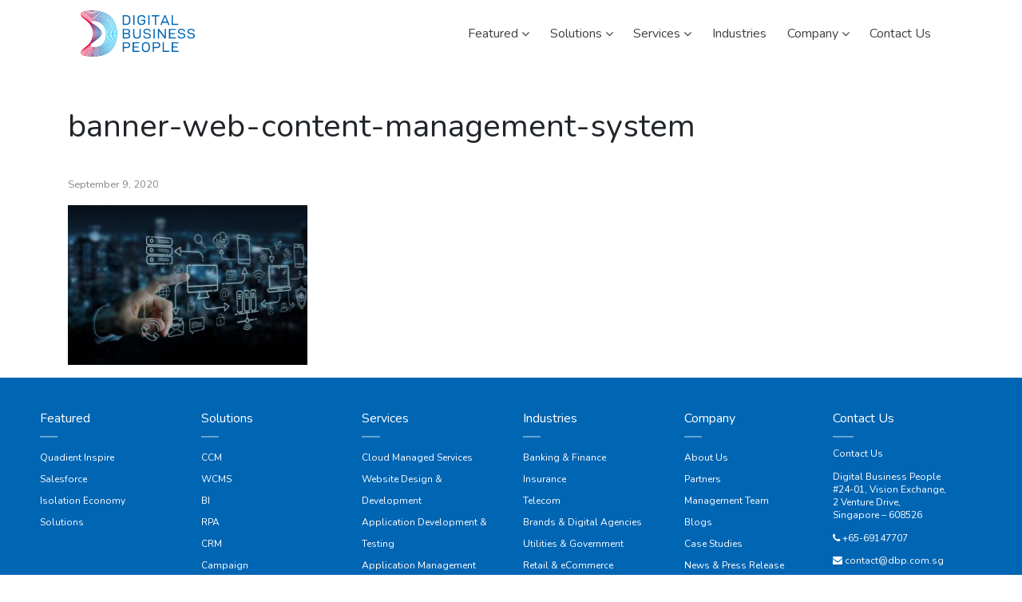

--- FILE ---
content_type: text/html; charset=UTF-8
request_url: https://dbp.com.sg/our-solutions/web-content-management-system/attachment/banner-web-content-management-system/
body_size: 10201
content:

<!doctype html>
<html class="no-js" dir="ltr" lang="en-US"
	prefix="og: https://ogp.me/ns#" >
  <head>
    <meta charset="UTF-8">
    <link rel="profile" href="https://gmpg.org/xfn/11">
    <meta name="viewport" content="width=device-width, initial-scale=1, shrink-to-fit=no">
    <link rel="stylesheet" href="https://stackpath.bootstrapcdn.com/bootstrap/4.5.2/css/bootstrap.min.css" integrity="sha384-JcKb8q3iqJ61gNV9KGb8thSsNjpSL0n8PARn9HuZOnIxN0hoP+VmmDGMN5t9UJ0Z" crossorigin="anonymous">
   <!--  <title>DBP - Digital Business People | IT Solutions and Services</title> -->
    <link rel="stylesheet" href="https://dbp.com.sg/wp-content/cache/minify/479dc.css" media="all" />

     
    <link href="https://stackpath.bootstrapcdn.com/font-awesome/4.7.0/css/font-awesome.min.css" rel="stylesheet">
    <link rel="icon" href="https://dbp.com.sg/wp-content/themes/dbp/img/dbp-favicon.png" >
    <title>banner-web-content-management-system | Digital Business People</title>
	<style>img:is([sizes="auto" i], [sizes^="auto," i]) { contain-intrinsic-size: 3000px 1500px }</style>
	
		<!-- All in One SEO 4.3.8 - aioseo.com -->
		<meta name="robots" content="max-image-preview:large" />
		<link rel="canonical" href="https://dbp.com.sg/our-solutions/web-content-management-system/attachment/banner-web-content-management-system/" />
		<meta name="generator" content="All in One SEO (AIOSEO) 4.3.8" />
		<meta property="og:locale" content="en_US" />
		<meta property="og:site_name" content="Digital Business People | Digital Business People" />
		<meta property="og:type" content="article" />
		<meta property="og:title" content="banner-web-content-management-system | Digital Business People" />
		<meta property="og:url" content="https://dbp.com.sg/our-solutions/web-content-management-system/attachment/banner-web-content-management-system/" />
		<meta property="article:published_time" content="2020-09-09T20:31:58+00:00" />
		<meta property="article:modified_time" content="2020-09-09T20:31:58+00:00" />
		<meta name="twitter:card" content="summary" />
		<meta name="twitter:title" content="banner-web-content-management-system | Digital Business People" />
		<script type="application/ld+json" class="aioseo-schema">
			{"@context":"https:\/\/schema.org","@graph":[{"@type":"BreadcrumbList","@id":"https:\/\/dbp.com.sg\/our-solutions\/web-content-management-system\/attachment\/banner-web-content-management-system\/#breadcrumblist","itemListElement":[{"@type":"ListItem","@id":"https:\/\/dbp.com.sg\/#listItem","position":1,"item":{"@type":"WebPage","@id":"https:\/\/dbp.com.sg\/","name":"Home","description":"Digital Business People","url":"https:\/\/dbp.com.sg\/"},"nextItem":"https:\/\/dbp.com.sg\/our-solutions\/web-content-management-system\/attachment\/banner-web-content-management-system\/#listItem"},{"@type":"ListItem","@id":"https:\/\/dbp.com.sg\/our-solutions\/web-content-management-system\/attachment\/banner-web-content-management-system\/#listItem","position":2,"item":{"@type":"WebPage","@id":"https:\/\/dbp.com.sg\/our-solutions\/web-content-management-system\/attachment\/banner-web-content-management-system\/","name":"banner-web-content-management-system","url":"https:\/\/dbp.com.sg\/our-solutions\/web-content-management-system\/attachment\/banner-web-content-management-system\/"},"previousItem":"https:\/\/dbp.com.sg\/#listItem"}]},{"@type":"ItemPage","@id":"https:\/\/dbp.com.sg\/our-solutions\/web-content-management-system\/attachment\/banner-web-content-management-system\/#itempage","url":"https:\/\/dbp.com.sg\/our-solutions\/web-content-management-system\/attachment\/banner-web-content-management-system\/","name":"banner-web-content-management-system | Digital Business People","inLanguage":"en-US","isPartOf":{"@id":"https:\/\/dbp.com.sg\/#website"},"breadcrumb":{"@id":"https:\/\/dbp.com.sg\/our-solutions\/web-content-management-system\/attachment\/banner-web-content-management-system\/#breadcrumblist"},"author":{"@id":"https:\/\/dbp.com.sg\/author\/rahul\/#author"},"creator":{"@id":"https:\/\/dbp.com.sg\/author\/rahul\/#author"},"datePublished":"2020-09-09T20:31:58+00:00","dateModified":"2020-09-09T20:31:58+00:00"},{"@type":"Organization","@id":"https:\/\/dbp.com.sg\/#organization","name":"Digital Business People","url":"https:\/\/dbp.com.sg\/"},{"@type":"Person","@id":"https:\/\/dbp.com.sg\/author\/rahul\/#author","url":"https:\/\/dbp.com.sg\/author\/rahul\/","name":"rahul","image":{"@type":"ImageObject","@id":"https:\/\/dbp.com.sg\/our-solutions\/web-content-management-system\/attachment\/banner-web-content-management-system\/#authorImage","url":"https:\/\/secure.gravatar.com\/avatar\/2f045a47bdb3a13224cf257c9e16680a?s=96&d=mm&r=g","width":96,"height":96,"caption":"rahul"}},{"@type":"WebSite","@id":"https:\/\/dbp.com.sg\/#website","url":"https:\/\/dbp.com.sg\/","name":"Digital Business People","description":"Digital Business People","inLanguage":"en-US","publisher":{"@id":"https:\/\/dbp.com.sg\/#organization"}}]}
		</script>
		<!-- All in One SEO -->

<link rel="alternate" type="application/rss+xml" title="Digital Business People &raquo; Feed" href="https://dbp.com.sg/feed/" />
<link rel="alternate" type="application/rss+xml" title="Digital Business People &raquo; Comments Feed" href="https://dbp.com.sg/comments/feed/" />
<link rel="alternate" type="application/rss+xml" title="Digital Business People &raquo; banner-web-content-management-system Comments Feed" href="https://dbp.com.sg/our-solutions/web-content-management-system/attachment/banner-web-content-management-system/feed/" />
<script>
window._wpemojiSettings = {"baseUrl":"https:\/\/s.w.org\/images\/core\/emoji\/15.0.3\/72x72\/","ext":".png","svgUrl":"https:\/\/s.w.org\/images\/core\/emoji\/15.0.3\/svg\/","svgExt":".svg","source":{"concatemoji":"https:\/\/dbp.com.sg\/wp-includes\/js\/wp-emoji-release.min.js?ver=37d4ea0206b54f3ee03fc9a32954e5fb"}};
/*! This file is auto-generated */
!function(i,n){var o,s,e;function c(e){try{var t={supportTests:e,timestamp:(new Date).valueOf()};sessionStorage.setItem(o,JSON.stringify(t))}catch(e){}}function p(e,t,n){e.clearRect(0,0,e.canvas.width,e.canvas.height),e.fillText(t,0,0);var t=new Uint32Array(e.getImageData(0,0,e.canvas.width,e.canvas.height).data),r=(e.clearRect(0,0,e.canvas.width,e.canvas.height),e.fillText(n,0,0),new Uint32Array(e.getImageData(0,0,e.canvas.width,e.canvas.height).data));return t.every(function(e,t){return e===r[t]})}function u(e,t,n){switch(t){case"flag":return n(e,"\ud83c\udff3\ufe0f\u200d\u26a7\ufe0f","\ud83c\udff3\ufe0f\u200b\u26a7\ufe0f")?!1:!n(e,"\ud83c\uddfa\ud83c\uddf3","\ud83c\uddfa\u200b\ud83c\uddf3")&&!n(e,"\ud83c\udff4\udb40\udc67\udb40\udc62\udb40\udc65\udb40\udc6e\udb40\udc67\udb40\udc7f","\ud83c\udff4\u200b\udb40\udc67\u200b\udb40\udc62\u200b\udb40\udc65\u200b\udb40\udc6e\u200b\udb40\udc67\u200b\udb40\udc7f");case"emoji":return!n(e,"\ud83d\udc26\u200d\u2b1b","\ud83d\udc26\u200b\u2b1b")}return!1}function f(e,t,n){var r="undefined"!=typeof WorkerGlobalScope&&self instanceof WorkerGlobalScope?new OffscreenCanvas(300,150):i.createElement("canvas"),a=r.getContext("2d",{willReadFrequently:!0}),o=(a.textBaseline="top",a.font="600 32px Arial",{});return e.forEach(function(e){o[e]=t(a,e,n)}),o}function t(e){var t=i.createElement("script");t.src=e,t.defer=!0,i.head.appendChild(t)}"undefined"!=typeof Promise&&(o="wpEmojiSettingsSupports",s=["flag","emoji"],n.supports={everything:!0,everythingExceptFlag:!0},e=new Promise(function(e){i.addEventListener("DOMContentLoaded",e,{once:!0})}),new Promise(function(t){var n=function(){try{var e=JSON.parse(sessionStorage.getItem(o));if("object"==typeof e&&"number"==typeof e.timestamp&&(new Date).valueOf()<e.timestamp+604800&&"object"==typeof e.supportTests)return e.supportTests}catch(e){}return null}();if(!n){if("undefined"!=typeof Worker&&"undefined"!=typeof OffscreenCanvas&&"undefined"!=typeof URL&&URL.createObjectURL&&"undefined"!=typeof Blob)try{var e="postMessage("+f.toString()+"("+[JSON.stringify(s),u.toString(),p.toString()].join(",")+"));",r=new Blob([e],{type:"text/javascript"}),a=new Worker(URL.createObjectURL(r),{name:"wpTestEmojiSupports"});return void(a.onmessage=function(e){c(n=e.data),a.terminate(),t(n)})}catch(e){}c(n=f(s,u,p))}t(n)}).then(function(e){for(var t in e)n.supports[t]=e[t],n.supports.everything=n.supports.everything&&n.supports[t],"flag"!==t&&(n.supports.everythingExceptFlag=n.supports.everythingExceptFlag&&n.supports[t]);n.supports.everythingExceptFlag=n.supports.everythingExceptFlag&&!n.supports.flag,n.DOMReady=!1,n.readyCallback=function(){n.DOMReady=!0}}).then(function(){return e}).then(function(){var e;n.supports.everything||(n.readyCallback(),(e=n.source||{}).concatemoji?t(e.concatemoji):e.wpemoji&&e.twemoji&&(t(e.twemoji),t(e.wpemoji)))}))}((window,document),window._wpemojiSettings);
</script>
<style id='wp-emoji-styles-inline-css'>

	img.wp-smiley, img.emoji {
		display: inline !important;
		border: none !important;
		box-shadow: none !important;
		height: 1em !important;
		width: 1em !important;
		margin: 0 0.07em !important;
		vertical-align: -0.1em !important;
		background: none !important;
		padding: 0 !important;
	}
</style>
<link rel="stylesheet" href="https://dbp.com.sg/wp-content/cache/minify/a5ff7.css" media="all" />

<style id='classic-theme-styles-inline-css'>
/*! This file is auto-generated */
.wp-block-button__link{color:#fff;background-color:#32373c;border-radius:9999px;box-shadow:none;text-decoration:none;padding:calc(.667em + 2px) calc(1.333em + 2px);font-size:1.125em}.wp-block-file__button{background:#32373c;color:#fff;text-decoration:none}
</style>
<style id='global-styles-inline-css'>
:root{--wp--preset--aspect-ratio--square: 1;--wp--preset--aspect-ratio--4-3: 4/3;--wp--preset--aspect-ratio--3-4: 3/4;--wp--preset--aspect-ratio--3-2: 3/2;--wp--preset--aspect-ratio--2-3: 2/3;--wp--preset--aspect-ratio--16-9: 16/9;--wp--preset--aspect-ratio--9-16: 9/16;--wp--preset--color--black: #000000;--wp--preset--color--cyan-bluish-gray: #abb8c3;--wp--preset--color--white: #ffffff;--wp--preset--color--pale-pink: #f78da7;--wp--preset--color--vivid-red: #cf2e2e;--wp--preset--color--luminous-vivid-orange: #ff6900;--wp--preset--color--luminous-vivid-amber: #fcb900;--wp--preset--color--light-green-cyan: #7bdcb5;--wp--preset--color--vivid-green-cyan: #00d084;--wp--preset--color--pale-cyan-blue: #8ed1fc;--wp--preset--color--vivid-cyan-blue: #0693e3;--wp--preset--color--vivid-purple: #9b51e0;--wp--preset--gradient--vivid-cyan-blue-to-vivid-purple: linear-gradient(135deg,rgba(6,147,227,1) 0%,rgb(155,81,224) 100%);--wp--preset--gradient--light-green-cyan-to-vivid-green-cyan: linear-gradient(135deg,rgb(122,220,180) 0%,rgb(0,208,130) 100%);--wp--preset--gradient--luminous-vivid-amber-to-luminous-vivid-orange: linear-gradient(135deg,rgba(252,185,0,1) 0%,rgba(255,105,0,1) 100%);--wp--preset--gradient--luminous-vivid-orange-to-vivid-red: linear-gradient(135deg,rgba(255,105,0,1) 0%,rgb(207,46,46) 100%);--wp--preset--gradient--very-light-gray-to-cyan-bluish-gray: linear-gradient(135deg,rgb(238,238,238) 0%,rgb(169,184,195) 100%);--wp--preset--gradient--cool-to-warm-spectrum: linear-gradient(135deg,rgb(74,234,220) 0%,rgb(151,120,209) 20%,rgb(207,42,186) 40%,rgb(238,44,130) 60%,rgb(251,105,98) 80%,rgb(254,248,76) 100%);--wp--preset--gradient--blush-light-purple: linear-gradient(135deg,rgb(255,206,236) 0%,rgb(152,150,240) 100%);--wp--preset--gradient--blush-bordeaux: linear-gradient(135deg,rgb(254,205,165) 0%,rgb(254,45,45) 50%,rgb(107,0,62) 100%);--wp--preset--gradient--luminous-dusk: linear-gradient(135deg,rgb(255,203,112) 0%,rgb(199,81,192) 50%,rgb(65,88,208) 100%);--wp--preset--gradient--pale-ocean: linear-gradient(135deg,rgb(255,245,203) 0%,rgb(182,227,212) 50%,rgb(51,167,181) 100%);--wp--preset--gradient--electric-grass: linear-gradient(135deg,rgb(202,248,128) 0%,rgb(113,206,126) 100%);--wp--preset--gradient--midnight: linear-gradient(135deg,rgb(2,3,129) 0%,rgb(40,116,252) 100%);--wp--preset--font-size--small: 13px;--wp--preset--font-size--medium: 20px;--wp--preset--font-size--large: 36px;--wp--preset--font-size--x-large: 42px;--wp--preset--spacing--20: 0.44rem;--wp--preset--spacing--30: 0.67rem;--wp--preset--spacing--40: 1rem;--wp--preset--spacing--50: 1.5rem;--wp--preset--spacing--60: 2.25rem;--wp--preset--spacing--70: 3.38rem;--wp--preset--spacing--80: 5.06rem;--wp--preset--shadow--natural: 6px 6px 9px rgba(0, 0, 0, 0.2);--wp--preset--shadow--deep: 12px 12px 50px rgba(0, 0, 0, 0.4);--wp--preset--shadow--sharp: 6px 6px 0px rgba(0, 0, 0, 0.2);--wp--preset--shadow--outlined: 6px 6px 0px -3px rgba(255, 255, 255, 1), 6px 6px rgba(0, 0, 0, 1);--wp--preset--shadow--crisp: 6px 6px 0px rgba(0, 0, 0, 1);}:where(.is-layout-flex){gap: 0.5em;}:where(.is-layout-grid){gap: 0.5em;}body .is-layout-flex{display: flex;}.is-layout-flex{flex-wrap: wrap;align-items: center;}.is-layout-flex > :is(*, div){margin: 0;}body .is-layout-grid{display: grid;}.is-layout-grid > :is(*, div){margin: 0;}:where(.wp-block-columns.is-layout-flex){gap: 2em;}:where(.wp-block-columns.is-layout-grid){gap: 2em;}:where(.wp-block-post-template.is-layout-flex){gap: 1.25em;}:where(.wp-block-post-template.is-layout-grid){gap: 1.25em;}.has-black-color{color: var(--wp--preset--color--black) !important;}.has-cyan-bluish-gray-color{color: var(--wp--preset--color--cyan-bluish-gray) !important;}.has-white-color{color: var(--wp--preset--color--white) !important;}.has-pale-pink-color{color: var(--wp--preset--color--pale-pink) !important;}.has-vivid-red-color{color: var(--wp--preset--color--vivid-red) !important;}.has-luminous-vivid-orange-color{color: var(--wp--preset--color--luminous-vivid-orange) !important;}.has-luminous-vivid-amber-color{color: var(--wp--preset--color--luminous-vivid-amber) !important;}.has-light-green-cyan-color{color: var(--wp--preset--color--light-green-cyan) !important;}.has-vivid-green-cyan-color{color: var(--wp--preset--color--vivid-green-cyan) !important;}.has-pale-cyan-blue-color{color: var(--wp--preset--color--pale-cyan-blue) !important;}.has-vivid-cyan-blue-color{color: var(--wp--preset--color--vivid-cyan-blue) !important;}.has-vivid-purple-color{color: var(--wp--preset--color--vivid-purple) !important;}.has-black-background-color{background-color: var(--wp--preset--color--black) !important;}.has-cyan-bluish-gray-background-color{background-color: var(--wp--preset--color--cyan-bluish-gray) !important;}.has-white-background-color{background-color: var(--wp--preset--color--white) !important;}.has-pale-pink-background-color{background-color: var(--wp--preset--color--pale-pink) !important;}.has-vivid-red-background-color{background-color: var(--wp--preset--color--vivid-red) !important;}.has-luminous-vivid-orange-background-color{background-color: var(--wp--preset--color--luminous-vivid-orange) !important;}.has-luminous-vivid-amber-background-color{background-color: var(--wp--preset--color--luminous-vivid-amber) !important;}.has-light-green-cyan-background-color{background-color: var(--wp--preset--color--light-green-cyan) !important;}.has-vivid-green-cyan-background-color{background-color: var(--wp--preset--color--vivid-green-cyan) !important;}.has-pale-cyan-blue-background-color{background-color: var(--wp--preset--color--pale-cyan-blue) !important;}.has-vivid-cyan-blue-background-color{background-color: var(--wp--preset--color--vivid-cyan-blue) !important;}.has-vivid-purple-background-color{background-color: var(--wp--preset--color--vivid-purple) !important;}.has-black-border-color{border-color: var(--wp--preset--color--black) !important;}.has-cyan-bluish-gray-border-color{border-color: var(--wp--preset--color--cyan-bluish-gray) !important;}.has-white-border-color{border-color: var(--wp--preset--color--white) !important;}.has-pale-pink-border-color{border-color: var(--wp--preset--color--pale-pink) !important;}.has-vivid-red-border-color{border-color: var(--wp--preset--color--vivid-red) !important;}.has-luminous-vivid-orange-border-color{border-color: var(--wp--preset--color--luminous-vivid-orange) !important;}.has-luminous-vivid-amber-border-color{border-color: var(--wp--preset--color--luminous-vivid-amber) !important;}.has-light-green-cyan-border-color{border-color: var(--wp--preset--color--light-green-cyan) !important;}.has-vivid-green-cyan-border-color{border-color: var(--wp--preset--color--vivid-green-cyan) !important;}.has-pale-cyan-blue-border-color{border-color: var(--wp--preset--color--pale-cyan-blue) !important;}.has-vivid-cyan-blue-border-color{border-color: var(--wp--preset--color--vivid-cyan-blue) !important;}.has-vivid-purple-border-color{border-color: var(--wp--preset--color--vivid-purple) !important;}.has-vivid-cyan-blue-to-vivid-purple-gradient-background{background: var(--wp--preset--gradient--vivid-cyan-blue-to-vivid-purple) !important;}.has-light-green-cyan-to-vivid-green-cyan-gradient-background{background: var(--wp--preset--gradient--light-green-cyan-to-vivid-green-cyan) !important;}.has-luminous-vivid-amber-to-luminous-vivid-orange-gradient-background{background: var(--wp--preset--gradient--luminous-vivid-amber-to-luminous-vivid-orange) !important;}.has-luminous-vivid-orange-to-vivid-red-gradient-background{background: var(--wp--preset--gradient--luminous-vivid-orange-to-vivid-red) !important;}.has-very-light-gray-to-cyan-bluish-gray-gradient-background{background: var(--wp--preset--gradient--very-light-gray-to-cyan-bluish-gray) !important;}.has-cool-to-warm-spectrum-gradient-background{background: var(--wp--preset--gradient--cool-to-warm-spectrum) !important;}.has-blush-light-purple-gradient-background{background: var(--wp--preset--gradient--blush-light-purple) !important;}.has-blush-bordeaux-gradient-background{background: var(--wp--preset--gradient--blush-bordeaux) !important;}.has-luminous-dusk-gradient-background{background: var(--wp--preset--gradient--luminous-dusk) !important;}.has-pale-ocean-gradient-background{background: var(--wp--preset--gradient--pale-ocean) !important;}.has-electric-grass-gradient-background{background: var(--wp--preset--gradient--electric-grass) !important;}.has-midnight-gradient-background{background: var(--wp--preset--gradient--midnight) !important;}.has-small-font-size{font-size: var(--wp--preset--font-size--small) !important;}.has-medium-font-size{font-size: var(--wp--preset--font-size--medium) !important;}.has-large-font-size{font-size: var(--wp--preset--font-size--large) !important;}.has-x-large-font-size{font-size: var(--wp--preset--font-size--x-large) !important;}
:where(.wp-block-post-template.is-layout-flex){gap: 1.25em;}:where(.wp-block-post-template.is-layout-grid){gap: 1.25em;}
:where(.wp-block-columns.is-layout-flex){gap: 2em;}:where(.wp-block-columns.is-layout-grid){gap: 2em;}
:root :where(.wp-block-pullquote){font-size: 1.5em;line-height: 1.6;}
</style>
<link rel="stylesheet" href="https://dbp.com.sg/wp-content/cache/minify/a365b.css" media="all" />




<script src="https://dbp.com.sg/wp-content/cache/minify/818c0.js"></script>


<link rel="https://api.w.org/" href="https://dbp.com.sg/wp-json/" /><link rel="alternate" title="JSON" type="application/json" href="https://dbp.com.sg/wp-json/wp/v2/media/246" /><link rel="EditURI" type="application/rsd+xml" title="RSD" href="https://dbp.com.sg/xmlrpc.php?rsd" />

<link rel='shortlink' href='https://dbp.com.sg/?p=246' />
<link rel="alternate" title="oEmbed (JSON)" type="application/json+oembed" href="https://dbp.com.sg/wp-json/oembed/1.0/embed?url=https%3A%2F%2Fdbp.com.sg%2Four-solutions%2Fweb-content-management-system%2Fattachment%2Fbanner-web-content-management-system%2F" />
<link rel="alternate" title="oEmbed (XML)" type="text/xml+oembed" href="https://dbp.com.sg/wp-json/oembed/1.0/embed?url=https%3A%2F%2Fdbp.com.sg%2Four-solutions%2Fweb-content-management-system%2Fattachment%2Fbanner-web-content-management-system%2F&#038;format=xml" />
<meta name="generator" content="Elementor 3.13.4; features: a11y_improvements, additional_custom_breakpoints; settings: css_print_method-external, google_font-enabled, font_display-auto">
		<style id="wp-custom-css">
			

		</style>
		  </head>

  <body class="attachment attachment-template-default single single-attachment postid-246 attachmentid-246 attachment-jpeg wp-embed-responsive elementor-default elementor-kit-94">
    <!-- navigation starts -->
    <section class="dbp-navigation py-0">
      <div class="container">
        <nav class="navbar navbar-expand-lg navbar-light" style="background-color: #ffffff;">
        <!-- <nav class="navbar navbar-expand-lg navbar-light bg-light"> -->
          <a class="navbar-brand" href="https://dbp.com.sg">
            <img src="https://dbp.com.sg/wp-content/uploads/2020/09/dbp-logo.svg" class="img-fluid" title="logo" alt="logo">
          </a>
          <button class="navbar-toggler" type="button" data-toggle="collapse" data-target="#navbarSupportedContent" aria-controls="navbarSupportedContent" aria-expanded="false" aria-label="Toggle navigation">
            <span class="navbar-toggler-icon"></span>
          </button>

          <div class="collapse navbar-collapse" id="navbarSupportedContent">
            <!-- <ul class="navbar-nav ml-auto">
              <li class="nav-item dropdown">
                <a class="nav-link dropdown-toggle" href="#" id="navbarDropdown" role="button" data-toggle="dropdown" aria-haspopup="true" aria-expanded="false">
                  Featured
                </a>
                <div class="dropdown-menu" aria-labelledby="navbarDropdown">
                  <a class="dropdown-item" href="#">Quadient Inspire</a>
                  <a class="dropdown-item" href="#">Salesforce</a>
                  <a class="dropdown-item" href="#">Isolation Economy Solutions for Businesses</a>
                </div>
              </li>
              <li class="nav-item dropdown">
                <a class="nav-link dropdown-toggle" href="#" id="navbarDropdown" role="button" data-toggle="dropdown" aria-haspopup="true" aria-expanded="false">
                  Solution
                </a>
                <div class="dropdown-menu" aria-labelledby="navbarDropdown">
                  <a class="dropdown-item" href="#">Customer Communication Management (CCM)</a>
                  <a class="dropdown-item" href="#">Web Content Management System (WCMS)</a>
                  <a class="dropdown-item" href="#">Business Intelligence & Analytics (BI)</a>
                  <a class="dropdown-item" href="#">Robotics Process Automation (RPA)</a>
                  <a class="dropdown-item" href="#">Customer Relationship Management (CRM)</a>
                  <a class="dropdown-item" href="#">Campaign Management</a>
                </div>
              </li>
              <li class="nav-item dropdown">
                <a class="nav-link dropdown-toggle" href="#" id="navbarDropdown" role="button" data-toggle="dropdown" aria-haspopup="true" aria-expanded="false">
                  Services
                </a>
                <div class="dropdown-menu" aria-labelledby="navbarDropdown">
                  <a class="dropdown-item" href="#">Cloud Managed Services</a>
                  <a class="dropdown-item" href="#">Website Design & Development</a>
                  <a class="dropdown-item" href="#">Application Development & Testing</a>
                  <a class="dropdown-item" href="#">Application Management</a>
                </div>
              </li>
              <li class="nav-item">
                <a class="nav-link" href="#">Industries <span class="sr-only">(current)</span></a>
              </li>
              <li class="nav-item dropdown">
                <a class="nav-link dropdown-toggle" href="#" id="navbarDropdown" role="button" data-toggle="dropdown" aria-haspopup="true" aria-expanded="false">
                  Company
                </a>
                <div class="dropdown-menu" aria-labelledby="navbarDropdown">
                  <a class="dropdown-item" href="#">About Us</a>
                  <a class="dropdown-item" href="#">Partners</a>
                  <a class="dropdown-item" href="#">Management Team</a>
                  <a class="dropdown-item" href="#">Careers</a>
                </div>
              </li>
              <li class="nav-item">
                <a class="nav-link" href="#">Contact Us <span class="sr-only">(current)</span></a>
              </li>
            </ul> -->
            <ul id="menu-header" class="navbar-nav ml-auto" itemscope itemtype="http://www.schema.org/SiteNavigationElement"><li  id="menu-item-28" class="menu-item menu-item-type-custom menu-item-object-custom menu-item-has-children dropdown menu-item-28 nav-item"><a href="#" data-toggle="dropdown" aria-haspopup="true" aria-expanded="false" class="dropdown-toggle nav-link" id="menu-item-dropdown-28"><span itemprop="name">Featured</span></a>
<ul class="dropdown-menu" aria-labelledby="menu-item-dropdown-28">
	<li  id="menu-item-31" class="menu-item menu-item-type-post_type menu-item-object-featured-solutions menu-item-31 nav-item"><a itemprop="url" href="https://dbp.com.sg/featured-solutions/quadient/" class="dropdown-item"><span itemprop="name">Quadient Inspire</span></a></li>
	<li  id="menu-item-30" class="menu-item menu-item-type-post_type menu-item-object-featured-solutions menu-item-30 nav-item"><a itemprop="url" href="https://dbp.com.sg/featured-solutions/salesforce/" class="dropdown-item"><span itemprop="name">Salesforce</span></a></li>
	<li  id="menu-item-29" class="menu-item menu-item-type-post_type menu-item-object-featured-solutions menu-item-29 nav-item"><a itemprop="url" href="https://dbp.com.sg/featured-solutions/isolation-economy-solutions/" class="dropdown-item"><span itemprop="name">Isolation Economy Solutions</span></a></li>
</ul>
</li>
<li  id="menu-item-42" class="menu-item menu-item-type-custom menu-item-object-custom menu-item-has-children dropdown menu-item-42 nav-item"><a href="#" data-toggle="dropdown" aria-haspopup="true" aria-expanded="false" class="dropdown-toggle nav-link" id="menu-item-dropdown-42"><span itemprop="name">Solutions</span></a>
<ul class="dropdown-menu" aria-labelledby="menu-item-dropdown-42">
	<li  id="menu-item-57" class="menu-item menu-item-type-post_type menu-item-object-our-solutions menu-item-57 nav-item"><a itemprop="url" href="https://dbp.com.sg/our-solutions/customer-communication-management/" class="dropdown-item"><span itemprop="name">Customer Communication Management</span></a></li>
	<li  id="menu-item-61" class="menu-item menu-item-type-post_type menu-item-object-our-solutions menu-item-61 nav-item"><a itemprop="url" href="https://dbp.com.sg/our-solutions/web-content-management-system/" class="dropdown-item"><span itemprop="name">Web  Content  Management  System</span></a></li>
	<li  id="menu-item-60" class="menu-item menu-item-type-post_type menu-item-object-our-solutions menu-item-60 nav-item"><a itemprop="url" href="https://dbp.com.sg/our-solutions/business-intelligence-analytics/" class="dropdown-item"><span itemprop="name">Business Intelligence &#038; Analytics</span></a></li>
	<li  id="menu-item-58" class="menu-item menu-item-type-post_type menu-item-object-our-solutions menu-item-58 nav-item"><a itemprop="url" href="https://dbp.com.sg/our-solutions/robotics-process-automation/" class="dropdown-item"><span itemprop="name">Robotics  Process  Automation</span></a></li>
	<li  id="menu-item-59" class="menu-item menu-item-type-post_type menu-item-object-our-solutions menu-item-59 nav-item"><a itemprop="url" href="https://dbp.com.sg/our-solutions/customer-relationship-management/" class="dropdown-item"><span itemprop="name">Customer Relationship Management</span></a></li>
	<li  id="menu-item-56" class="menu-item menu-item-type-post_type menu-item-object-our-solutions menu-item-56 nav-item"><a itemprop="url" href="https://dbp.com.sg/our-solutions/campaign-management-system/" class="dropdown-item"><span itemprop="name">Campaign Management System</span></a></li>
</ul>
</li>
<li  id="menu-item-62" class="menu-item menu-item-type-custom menu-item-object-custom menu-item-has-children dropdown menu-item-62 nav-item"><a href="#" data-toggle="dropdown" aria-haspopup="true" aria-expanded="false" class="dropdown-toggle nav-link" id="menu-item-dropdown-62"><span itemprop="name">Services</span></a>
<ul class="dropdown-menu" aria-labelledby="menu-item-dropdown-62">
	<li  id="menu-item-66" class="menu-item menu-item-type-post_type menu-item-object-services menu-item-66 nav-item"><a itemprop="url" href="https://dbp.com.sg/services/cloud-managed-services/" class="dropdown-item"><span itemprop="name">Cloud Managed Services</span></a></li>
	<li  id="menu-item-65" class="menu-item menu-item-type-post_type menu-item-object-services menu-item-65 nav-item"><a itemprop="url" href="https://dbp.com.sg/services/website-design-development/" class="dropdown-item"><span itemprop="name">Website Design &#038; Development</span></a></li>
	<li  id="menu-item-64" class="menu-item menu-item-type-post_type menu-item-object-services menu-item-64 nav-item"><a itemprop="url" href="https://dbp.com.sg/services/application-development-testing/" class="dropdown-item"><span itemprop="name">Application Development &#038; Testing</span></a></li>
	<li  id="menu-item-63" class="menu-item menu-item-type-post_type menu-item-object-services menu-item-63 nav-item"><a itemprop="url" href="https://dbp.com.sg/services/application-management/" class="dropdown-item"><span itemprop="name">Application Management Services</span></a></li>
</ul>
</li>
<li  id="menu-item-163" class="menu-item menu-item-type-post_type menu-item-object-page menu-item-163 nav-item"><a itemprop="url" href="https://dbp.com.sg/industries/" class="nav-link"><span itemprop="name">Industries</span></a></li>
<li  id="menu-item-70" class="menu-item menu-item-type-custom menu-item-object-custom menu-item-has-children dropdown menu-item-70 nav-item"><a href="#" data-toggle="dropdown" aria-haspopup="true" aria-expanded="false" class="dropdown-toggle nav-link" id="menu-item-dropdown-70"><span itemprop="name">Company</span></a>
<ul class="dropdown-menu" aria-labelledby="menu-item-dropdown-70">
	<li  id="menu-item-23" class="menu-item menu-item-type-post_type menu-item-object-page menu-item-23 nav-item"><a itemprop="url" href="https://dbp.com.sg/about-us/" class="dropdown-item"><span itemprop="name">About  Us</span></a></li>
	<li  id="menu-item-27" class="menu-item menu-item-type-post_type menu-item-object-page menu-item-27 nav-item"><a itemprop="url" href="https://dbp.com.sg/partners/" class="dropdown-item"><span itemprop="name">Partners</span></a></li>
	<li  id="menu-item-26" class="menu-item menu-item-type-post_type menu-item-object-page menu-item-26 nav-item"><a itemprop="url" href="https://dbp.com.sg/management-team/" class="dropdown-item"><span itemprop="name">Management Team</span></a></li>
	<li  id="menu-item-654" class="menu-item menu-item-type-post_type menu-item-object-page menu-item-654 nav-item"><a itemprop="url" href="https://dbp.com.sg/blog/" class="dropdown-item"><span itemprop="name">Blogs</span></a></li>
	<li  id="menu-item-951" class="menu-item menu-item-type-post_type menu-item-object-page menu-item-951 nav-item"><a itemprop="url" href="https://dbp.com.sg/case-studies/" class="dropdown-item"><span itemprop="name">Case Studies</span></a></li>
	<li  id="menu-item-653" class="menu-item menu-item-type-post_type menu-item-object-page menu-item-653 nav-item"><a itemprop="url" href="https://dbp.com.sg/news-press-release/" class="dropdown-item"><span itemprop="name">News &#038; Press Release</span></a></li>
	<li  id="menu-item-24" class="menu-item menu-item-type-post_type menu-item-object-page menu-item-24 nav-item"><a itemprop="url" href="https://dbp.com.sg/careers/" class="dropdown-item"><span itemprop="name">Careers</span></a></li>
</ul>
</li>
<li  id="menu-item-577" class="menu-item menu-item-type-post_type menu-item-object-page menu-item-577 nav-item"><a itemprop="url" href="https://dbp.com.sg/contact-us/" class="nav-link"><span itemprop="name">Contact Us</span></a></li>
</ul>          </div>
        </nav>
      </div>
    </section>    <div class="container">
        <h1 class="pdt-50">
          banner-web-content-management-system        </h1> 
  </div>
  
    <div class="container container-spacing-blog">
       <p class="post-info small blog_date">September 9, 2020 </p>
      <p class="attachment"><a href='https://dbp.com.sg/wp-content/uploads/2020/09/banner-web-content-management-system.jpg'><img fetchpriority="high" decoding="async" width="300" height="200" src="https://dbp.com.sg/wp-content/uploads/2020/09/banner-web-content-management-system-300x200.jpg" class="attachment-medium size-medium" alt="" srcset="https://dbp.com.sg/wp-content/uploads/2020/09/banner-web-content-management-system-300x200.jpg 300w, https://dbp.com.sg/wp-content/uploads/2020/09/banner-web-content-management-system-1024x683.jpg 1024w, https://dbp.com.sg/wp-content/uploads/2020/09/banner-web-content-management-system-768x512.jpg 768w, https://dbp.com.sg/wp-content/uploads/2020/09/banner-web-content-management-system-1536x1024.jpg 1536w, https://dbp.com.sg/wp-content/uploads/2020/09/banner-web-content-management-system.jpg 1920w" sizes="(max-width: 300px) 100vw, 300px" /></a></p>
    </div>
  
    
    <!-- footer starts -->
  <footer id="footer" class="overflow-hidden">
    <div class="container-fluid footer-bg text-white">
      <div class="row">
        <div class="col-lg-2 posution-relative ">
          <h3 class="heading">
            Featured
            </h2>
            <ul class="address mt-4">
                             <li><a href="https://dbp.com.sg/featured-solutions/quadient/">Quadient Inspire</a></li>
                            <li><a href="https://dbp.com.sg/featured-solutions/salesforce/">Salesforce</a></li>
                            <li><a href="https://dbp.com.sg/featured-solutions/isolation-economy-solutions/">Isolation Economy Solutions</a></li>
                          </ul>
        </div>
        <div class="col-lg-2 posution-relative ">
          <h3 class="heading">
            Solutions
            </h2>
            <ul class="address mt-4">
              <li><a href="https://dbp.com.sg/our-solutions/customer-communication-management/">CCM</a></li>
              <li><a href="https://dbp.com.sg/our-solutions/web-content-management-system/"> WCMS</a></li>
              <li><a href="https://dbp.com.sg/our-solutions/business-intelligence-analytics/"> BI</a></li>
              <li><a href="https://dbp.com.sg/our-solutions/robotics-process-automation/"> RPA</a></li>
              <li><a href="https://dbp.com.sg/our-solutions/customer-relationship-management/"> CRM</a></li>
              <li><a href="https://dbp.com.sg/our-solutions/campaign-management-system/"> Campaign</a></li>
            </ul>
        </div>
        <div class="col-lg-2 posution-relative ">
          <h3 class="heading">
            Services
            </h2>
            <ul class="address mt-4">
                             <li><a href="https://dbp.com.sg/services/cloud-managed-services/">Cloud Managed Services</a></li>
                             <li><a href="https://dbp.com.sg/services/website-design-development/">Website Design &#038; Development</a></li>
                             <li><a href="https://dbp.com.sg/services/application-development-testing/">Application Development &#038; Testing</a></li>
                             <li><a href="https://dbp.com.sg/services/application-management/">Application Management Services</a></li>
                           
            </ul>
        </div>
        <div class="col-lg-2 posution-relative ">
          <h3 class="heading">
            Industries
            </h2>
            <ul class="address mt-4">
              <li><a href="https://dbp.com.sg/industries//#banking-finance-services"> Banking & Finance</a></li>
              <li><a href="https://dbp.com.sg/industries//#insurance"> Insurance</a></li>
              <li><a href="https://dbp.com.sg/industries//#telecom">Telecom</a></li>
              <li><a href="https://dbp.com.sg/industries//#brands-digital-agencies"> Brands & Digital Agencies</a></li>
              <li> <a href="https://dbp.com.sg/industries//#utilities-government"> Utilities & Government</a> </li>
              <li> <a href="https://dbp.com.sg/industries//#retail-e-commerce"> Retail & eCommerce</a></li>
            </ul>
        </div>
        <div class="col-lg-2 posution-relative">
          <h3 class="heading">
            Company
            </h2>
            <ul class="address mt-4">
              <li><a href="https://dbp.com.sg/about-us/">About Us</a> </li>
              <li><a href="https://dbp.com.sg/partners/"> Partners</a> </li>
              <li><a href="https://dbp.com.sg/management-team/"> Management Team</a> </li>
              <li><a href="https://dbp.com.sg/blog/">Blogs</a></li>
				<li><a href="https://dbp.com.sg/case-studies/">Case Studies</a></li>
               <li><a href="https://dbp.com.sg/news-press-release/">News &#038; Press Release</a></li>
              <li><a href="https://dbp.com.sg/careers/">Careers</a></li>
            </ul>
        </div>
        <div class="col-lg-2 posution-relative zero_padding">
          <h3 class="heading">
            Contact Us
            </h2>
            <ul class="addressac mt-4">
              <li><a href="https://dbp.com.sg/contact-us/">Contact Us</a> </li>
              <li><a href="https://dbp.com.sg">Digital Business People</a><br>
                #24-01, Vision Exchange,<br />2 Venture Drive,<br />Singapore – 608526              </li>
              <li><i class="fa fa-phone" aria-hidden="true"></i> <a href="tel:69147707+65-69147707">+65-69147707</a> </li>
              <li><i class="fa fa-envelope" aria-hidden="true"></i> <a
                  href="mailto:contact@dbp.com.sg">contact@dbp.com.sg</a>
              </li>
            </ul>
            <a href="https://www.facebook.com/Digital-Business-People-Pte-Ltd-2196037644047086" class="fa fa-facebook mr-2 social"></a>
            <a href="https://www.linkedin.com/company/14514429/" class="fa fa-linkedin social"></a>
        </div>
      </div>
    </div>
    <div class="bottom">
      <div class="container-fluid text-center">
        <div class="col-md-12">
          <p>© 2026 - Digital Business People Pte Ltd | The partner logos & other brand logos are properties of their
            respective owners
          </p>
        </div>
      </div>
    </div>
  </footer>


  <!-- footer close -->
<!-- Global site tag (gtag.js) - Google Analytics -->

<script async src="https://www.googletagmanager.com/gtag/js?id=UA-132334716-1"></script>

<script>

  window.dataLayer = window.dataLayer || [];

  function gtag(){dataLayer.push(arguments);}

  gtag('js', new Date());

 

  gtag('config', 'UA-132334716-1');

</script>
   
    <script src="https://code.jquery.com/jquery-3.5.1.slim.min.js" integrity="sha384-DfXdz2htPH0lsSSs5nCTpuj/zy4C+OGpamoFVy38MVBnE+IbbVYUew+OrCXaRkfj" crossorigin="anonymous"></script>
    <script src="https://cdn.jsdelivr.net/npm/popper.js@1.16.1/dist/umd/popper.min.js" integrity="sha384-9/reFTGAW83EW2RDu2S0VKaIzap3H66lZH81PoYlFhbGU+6BZp6G7niu735Sk7lN" crossorigin="anonymous"></script>
    <script src="https://stackpath.bootstrapcdn.com/bootstrap/4.5.2/js/bootstrap.min.js" integrity="sha384-B4gt1jrGC7Jh4AgTPSdUtOBvfO8shuf57BaghqFfPlYxofvL8/KUEfYiJOMMV+rV" crossorigin="anonymous"></script>
    <div id="ess-main-wrapper">
	<div class="ess-pinterest-img-picker-popup">
		<h3 class="ess-pinterest-popup-title">Pin It on Pinterest</h3>
		<div class="ess-pinterest-popup-close"><i class="fa fa-close"></i></div>
		<div class="ess-social-pin-images" data-permalink="https://dbp.com.sg/our-solutions/web-content-management-system/attachment/banner-web-content-management-system/" data-title="banner-web-content-management-system" data-post_id="246"></div>
		<div class="ess-no-pinterest-img-found"></div>
	</div>
</div>
<script src="https://dbp.com.sg/wp-content/cache/minify/1f540.js"></script>

<script id="contact-form-7-js-extra">
var wpcf7 = {"api":{"root":"https:\/\/dbp.com.sg\/wp-json\/","namespace":"contact-form-7\/v1"},"cached":"1"};
</script>


<script src="https://dbp.com.sg/wp-content/cache/minify/eec1b.js"></script>

<script id="easy-social-sharing-js-extra">
var easy_social_sharing_params = {"ajax_url":"\/wp-admin\/admin-ajax.php","page_url":"https:\/\/dbp.com.sg\/our-solutions\/web-content-management-system\/attachment\/banner-web-content-management-system\/","update_share_nonce":"12e335e602","shares_count_nonce":"c373f56c86","all_network_shares_count_nonce":"a28a1ca91e","total_counts_nonce":"7ddc51025a","i18n_no_img_message":"No images found.","network_data":{"facebook":{"network_id":"1","network_name":"facebook","network_desc":"Facebook","network_order":"0","network_count":"0","is_api_support":"1"},"twitter":{"network_id":"2","network_name":"twitter","network_desc":"Twitter","network_order":"1","network_count":"0","is_api_support":"0"},"linkedin":{"network_id":"3","network_name":"linkedin","network_desc":"Linkedin","network_order":"2","network_count":"0","is_api_support":"1"},"pinterest":{"network_id":"6","network_name":"pinterest","network_desc":"Pinterest","network_order":"4","network_count":"0","is_api_support":"1"}}};
</script>

<script src="https://dbp.com.sg/wp-content/cache/minify/688a6.js"></script>

<script id="jquery-fancybox-js-after">
var fb_timeout, fb_opts={'overlayShow':true,'hideOnOverlayClick':true,'showCloseButton':true,'margin':20,'enableEscapeButton':true,'autoScale':true };
if(typeof easy_fancybox_handler==='undefined'){
var easy_fancybox_handler=function(){
jQuery([".nolightbox","a.wp-block-fileesc_html__button","a.pin-it-button","a[href*='pinterest.com\/pin\/create']","a[href*='facebook.com\/share']","a[href*='twitter.com\/share']"].join(',')).addClass('nofancybox');
jQuery('a.fancybox-close').on('click',function(e){e.preventDefault();jQuery.fancybox.close()});
/* IMG */
var fb_IMG_select=jQuery('a[href*=".jpg" i]:not(.nofancybox,li.nofancybox>a),area[href*=".jpg" i]:not(.nofancybox),a[href*=".png" i]:not(.nofancybox,li.nofancybox>a),area[href*=".png" i]:not(.nofancybox),a[href*=".webp" i]:not(.nofancybox,li.nofancybox>a),area[href*=".webp" i]:not(.nofancybox)');
fb_IMG_select.addClass('fancybox image');
var fb_IMG_sections=jQuery('.gallery,.wp-block-gallery,.tiled-gallery,.wp-block-jetpack-tiled-gallery');
fb_IMG_sections.each(function(){jQuery(this).find(fb_IMG_select).attr('rel','gallery-'+fb_IMG_sections.index(this));});
jQuery('a.fancybox,area.fancybox,.fancybox>a').each(function(){jQuery(this).fancybox(jQuery.extend(true,{},fb_opts,{'transitionIn':'elastic','transitionOut':'elastic','opacity':false,'hideOnContentClick':false,'titleShow':true,'titlePosition':'over','titleFromAlt':true,'showNavArrows':true,'enableKeyboardNav':true,'cyclic':false}))});
};};
var easy_fancybox_auto=function(){setTimeout(function(){jQuery('a#fancybox-auto,#fancybox-auto>a').first().trigger('click')},1000);};
jQuery(easy_fancybox_handler);jQuery(document).on('post-load',easy_fancybox_handler);
jQuery(easy_fancybox_auto);
</script>

<script src="https://dbp.com.sg/wp-content/cache/minify/7c44a.js"></script>

      <script type="text/javascript">
     $(function(){ 
     var navMain = $("#menu-header"); // avoid dependency on #id
     // "a:not([data-toggle])" - to avoid issues caused
     // when you have dropdown inside navbar
     navMain.on("click", "a", null, function () {
         navMain.collapse('hide');
     });
 });
  </script>
    <script type="text/javascript">
      $( document ).ready(function() {
        console.log( "ready!" );
        $("#inputDesFile01").val("banner-web-content-management-system")

        // $('ul.dropdown-menu').on('click', function(event){

        //     // The event won't be propagated up to the document NODE and 

        //     // therefore delegated events won't be fired

        //     event.stopPropagation();

        // });

        $('#menu-item-dropdown-28').on('click', function (e) { 

          setTimeout(function(){ 
            $('.dropdown-menu').removeClass('show');  
          }, 100);

        });

        $('#menu-item-dropdown-42').on('click', function (e) { 

          setTimeout(function(){ 
            $('.dropdown-menu').removeClass('show');  
          }, 100);

        });

        $('#menu-item-dropdown-62').on('click', function (e) { 

          setTimeout(function(){ 
            $('.dropdown-menu').removeClass('show');  
          }, 100);

        });

        $('#menu-item-dropdown-70').on('click', function (e) { 

          setTimeout(function(){ 
            $('.dropdown-menu').removeClass('show');  
          }, 100);

        });


        






          // // $("#menu-item-dropdown-28").click(function(){
          // //   console.log("hi")
          // //   $(this).find(".dropdown-menu").removeClass("show");
          // // });

          // $('li.dropdown a').on('click', function (event) {
          //   console.log('hi')
          //     $("ul.dropdown-menu").removeClass('show');
          // });

          // $(document).on('click', '.navbar-nav .dropdown-menu', function (e) {
          //   e.stopPropagation();
          // });
    });
      // $(function(){ 
      //   $("#menu-item-dropdown-28").click(function(){
      //     console.log("hi")
      //     $("ul.dropdown-menu").removeClass("show");
      //   });
      //   // dropdown-menu
      // });
</script>
  </body>
</html>
<!--
Performance optimized by W3 Total Cache. Learn more: https://www.boldgrid.com/w3-total-cache/

Object Caching 133/285 objects using disk
Page Caching using disk: enhanced 
Minified using disk
Database Caching 14/26 queries in 0.032 seconds using disk

Served from: dbp.com.sg @ 2026-01-15 09:36:44 by W3 Total Cache
-->

--- FILE ---
content_type: text/css
request_url: https://dbp.com.sg/wp-content/cache/minify/a365b.css
body_size: 15255
content:
.wpcf7 .screen-reader-response{position:absolute;overflow:hidden;clip:rect(1px, 1px, 1px, 1px);clip-path:inset(50%);height:1px;width:1px;margin:-1px;padding:0;border:0;word-wrap:normal !important}.wpcf7 form .wpcf7-response-output{margin:2em
0.5em 1em;padding:0.2em 1em;border:2px
solid #00a0d2}.wpcf7 form.init .wpcf7-response-output,
.wpcf7 form.resetting .wpcf7-response-output,
.wpcf7 form.submitting .wpcf7-response-output{display:none}.wpcf7 form.sent .wpcf7-response-output{border-color:#46b450}.wpcf7 form.failed .wpcf7-response-output,
.wpcf7 form.aborted .wpcf7-response-output{border-color:#dc3232}.wpcf7 form.spam .wpcf7-response-output{border-color:#f56e28}.wpcf7 form.invalid .wpcf7-response-output,
.wpcf7 form.unaccepted .wpcf7-response-output,
.wpcf7 form.payment-required .wpcf7-response-output{border-color:#ffb900}.wpcf7-form-control-wrap{position:relative}.wpcf7-not-valid-tip{color:#dc3232;font-size:1em;font-weight:normal;display:block}.use-floating-validation-tip .wpcf7-not-valid-tip{position:relative;top:-2ex;left:1em;z-index:100;border:1px
solid #dc3232;background:#fff;padding: .2em .8em;width:24em}.wpcf7-list-item{display:inline-block;margin:0
0 0 1em}.wpcf7-list-item-label::before,.wpcf7-list-item-label::after{content:" "}.wpcf7-spinner{visibility:hidden;display:inline-block;background-color:#23282d;opacity:0.75;width:24px;height:24px;border:none;border-radius:100%;padding:0;margin:0
24px;position:relative}form.submitting .wpcf7-spinner{visibility:visible}.wpcf7-spinner::before{content:'';position:absolute;background-color:#fbfbfc;top:4px;left:4px;width:6px;height:6px;border:none;border-radius:100%;transform-origin:8px 8px;animation-name:spin;animation-duration:1000ms;animation-timing-function:linear;animation-iteration-count:infinite}@media (prefers-reduced-motion: reduce){.wpcf7-spinner::before{animation-name:blink;animation-duration:2000ms}}@keyframes
spin{from{transform:rotate(0deg)}to{transform:rotate(360deg)}}@keyframes
blink{from{opacity:0}50%{opacity:1}to{opacity:0}}.wpcf7 input[type="file"]{cursor:pointer}.wpcf7 input[type="file"]:disabled{cursor:default}.wpcf7 .wpcf7-submit:disabled{cursor:not-allowed}.wpcf7 input[type="url"],
.wpcf7 input[type="email"],
.wpcf7 input[type="tel"]{direction:ltr}.wpcf7-reflection>output{display:list-item;list-style:none}.wpcf7-reflection>output[hidden]{display:none}/*!
 *  Font Awesome 4.7.0 by @davegandy - http://fontawesome.io - @fontawesome
 *  License - http://fontawesome.io/license (Font: SIL OFL 1.1, CSS: MIT License)
 */@font-face{font-family:'FontAwesome';src:url('/wp-content/plugins/easy-social-sharing/assets/fonts/fontawesome-webfont.eot?v=4.7.0');src:url('/wp-content/plugins/easy-social-sharing/assets/fonts/fontawesome-webfont.eot?#iefix&v=4.7.0') format('embedded-opentype'),url('/wp-content/plugins/easy-social-sharing/assets/fonts/fontawesome-webfont.woff2?v=4.7.0') format('woff2'),url('/wp-content/plugins/easy-social-sharing/assets/fonts/fontawesome-webfont.woff?v=4.7.0') format('woff'),url('/wp-content/plugins/easy-social-sharing/assets/fonts/fontawesome-webfont.ttf?v=4.7.0') format('truetype'),url('/wp-content/plugins/easy-social-sharing/assets/fonts/fontawesome-webfont.svg?v=4.7.0#fontawesomeregular') format('svg');font-weight:normal;font-style:normal}.fa{display:inline-block;font:normal normal normal 14px/1 FontAwesome;font-size:inherit;text-rendering:auto;-webkit-font-smoothing:antialiased;-moz-osx-font-smoothing:grayscale}.fa-lg{font-size:1.33333333em;line-height:.75em;vertical-align:-15%}.fa-2x{font-size:2em}.fa-3x{font-size:3em}.fa-4x{font-size:4em}.fa-5x{font-size:5em}.fa-fw{width:1.28571429em;text-align:center}.fa-ul{padding-left:0;margin-left:2.14285714em;list-style-type:none}.fa-ul>li{position:relative}.fa-li{position:absolute;left:-2.14285714em;width:2.14285714em;top:.14285714em;text-align:center}.fa-li.fa-lg{left:-1.85714286em}.fa-border{padding:.2em .25em .15em;border:solid .08em #eee;border-radius:.1em}.fa-pull-left{float:left}.fa-pull-right{float:right}.fa.fa-pull-left{margin-right:.3em}.fa.fa-pull-right{margin-left:.3em}.pull-right{float:right}.pull-left{float:left}.fa.pull-left{margin-right:.3em}.fa.pull-right{margin-left:.3em}.fa-spin{-webkit-animation:fa-spin 2s infinite linear;animation:fa-spin 2s infinite linear}.fa-pulse{-webkit-animation:fa-spin 1s infinite steps(8);animation:fa-spin 1s infinite steps(8)}@-webkit-keyframes fa-spin{0%{-webkit-transform:rotate(0deg);transform:rotate(0deg)}100%{-webkit-transform:rotate(359deg);transform:rotate(359deg)}}@keyframes fa-spin{0%{-webkit-transform:rotate(0deg);transform:rotate(0deg)}100%{-webkit-transform:rotate(359deg);transform:rotate(359deg)}}.fa-rotate-90{-ms-filter:"progid:DXImageTransform.Microsoft.BasicImage(rotation=1)";-webkit-transform:rotate(90deg);-ms-transform:rotate(90deg);transform:rotate(90deg)}.fa-rotate-180{-ms-filter:"progid:DXImageTransform.Microsoft.BasicImage(rotation=2)";-webkit-transform:rotate(180deg);-ms-transform:rotate(180deg);transform:rotate(180deg)}.fa-rotate-270{-ms-filter:"progid:DXImageTransform.Microsoft.BasicImage(rotation=3)";-webkit-transform:rotate(270deg);-ms-transform:rotate(270deg);transform:rotate(270deg)}.fa-flip-horizontal{-ms-filter:"progid:DXImageTransform.Microsoft.BasicImage(rotation=0, mirror=1)";-webkit-transform:scale(-1, 1);-ms-transform:scale(-1, 1);transform:scale(-1, 1)}.fa-flip-vertical{-ms-filter:"progid:DXImageTransform.Microsoft.BasicImage(rotation=2, mirror=1)";-webkit-transform:scale(1, -1);-ms-transform:scale(1, -1);transform:scale(1, -1)}:root .fa-rotate-90,:root .fa-rotate-180,:root .fa-rotate-270,:root .fa-flip-horizontal,:root .fa-flip-vertical{filter:none}.fa-stack{position:relative;display:inline-block;width:2em;height:2em;line-height:2em;vertical-align:middle}.fa-stack-1x,.fa-stack-2x{position:absolute;left:0;width:100%;text-align:center}.fa-stack-1x{line-height:inherit}.fa-stack-2x{font-size:2em}.fa-inverse{color:#fff}.fa-glass:before{content:"\f000"}.fa-music:before{content:"\f001"}.fa-search:before{content:"\f002"}.fa-envelope-o:before{content:"\f003"}.fa-heart:before{content:"\f004"}.fa-star:before{content:"\f005"}.fa-star-o:before{content:"\f006"}.fa-user:before{content:"\f007"}.fa-film:before{content:"\f008"}.fa-th-large:before{content:"\f009"}.fa-th:before{content:"\f00a"}.fa-th-list:before{content:"\f00b"}.fa-check:before{content:"\f00c"}.fa-remove:before,.fa-close:before,.fa-times:before{content:"\f00d"}.fa-search-plus:before{content:"\f00e"}.fa-search-minus:before{content:"\f010"}.fa-power-off:before{content:"\f011"}.fa-signal:before{content:"\f012"}.fa-gear:before,.fa-cog:before{content:"\f013"}.fa-trash-o:before{content:"\f014"}.fa-home:before{content:"\f015"}.fa-file-o:before{content:"\f016"}.fa-clock-o:before{content:"\f017"}.fa-road:before{content:"\f018"}.fa-download:before{content:"\f019"}.fa-arrow-circle-o-down:before{content:"\f01a"}.fa-arrow-circle-o-up:before{content:"\f01b"}.fa-inbox:before{content:"\f01c"}.fa-play-circle-o:before{content:"\f01d"}.fa-rotate-right:before,.fa-repeat:before{content:"\f01e"}.fa-refresh:before{content:"\f021"}.fa-list-alt:before{content:"\f022"}.fa-lock:before{content:"\f023"}.fa-flag:before{content:"\f024"}.fa-headphones:before{content:"\f025"}.fa-volume-off:before{content:"\f026"}.fa-volume-down:before{content:"\f027"}.fa-volume-up:before{content:"\f028"}.fa-qrcode:before{content:"\f029"}.fa-barcode:before{content:"\f02a"}.fa-tag:before{content:"\f02b"}.fa-tags:before{content:"\f02c"}.fa-book:before{content:"\f02d"}.fa-bookmark:before{content:"\f02e"}.fa-print:before{content:"\f02f"}.fa-camera:before{content:"\f030"}.fa-font:before{content:"\f031"}.fa-bold:before{content:"\f032"}.fa-italic:before{content:"\f033"}.fa-text-height:before{content:"\f034"}.fa-text-width:before{content:"\f035"}.fa-align-left:before{content:"\f036"}.fa-align-center:before{content:"\f037"}.fa-align-right:before{content:"\f038"}.fa-align-justify:before{content:"\f039"}.fa-list:before{content:"\f03a"}.fa-dedent:before,.fa-outdent:before{content:"\f03b"}.fa-indent:before{content:"\f03c"}.fa-video-camera:before{content:"\f03d"}.fa-photo:before,.fa-image:before,.fa-picture-o:before{content:"\f03e"}.fa-pencil:before{content:"\f040"}.fa-map-marker:before{content:"\f041"}.fa-adjust:before{content:"\f042"}.fa-tint:before{content:"\f043"}.fa-edit:before,.fa-pencil-square-o:before{content:"\f044"}.fa-share-square-o:before{content:"\f045"}.fa-check-square-o:before{content:"\f046"}.fa-arrows:before{content:"\f047"}.fa-step-backward:before{content:"\f048"}.fa-fast-backward:before{content:"\f049"}.fa-backward:before{content:"\f04a"}.fa-play:before{content:"\f04b"}.fa-pause:before{content:"\f04c"}.fa-stop:before{content:"\f04d"}.fa-forward:before{content:"\f04e"}.fa-fast-forward:before{content:"\f050"}.fa-step-forward:before{content:"\f051"}.fa-eject:before{content:"\f052"}.fa-chevron-left:before{content:"\f053"}.fa-chevron-right:before{content:"\f054"}.fa-plus-circle:before{content:"\f055"}.fa-minus-circle:before{content:"\f056"}.fa-times-circle:before{content:"\f057"}.fa-check-circle:before{content:"\f058"}.fa-question-circle:before{content:"\f059"}.fa-info-circle:before{content:"\f05a"}.fa-crosshairs:before{content:"\f05b"}.fa-times-circle-o:before{content:"\f05c"}.fa-check-circle-o:before{content:"\f05d"}.fa-ban:before{content:"\f05e"}.fa-arrow-left:before{content:"\f060"}.fa-arrow-right:before{content:"\f061"}.fa-arrow-up:before{content:"\f062"}.fa-arrow-down:before{content:"\f063"}.fa-mail-forward:before,.fa-share:before{content:"\f064"}.fa-expand:before{content:"\f065"}.fa-compress:before{content:"\f066"}.fa-plus:before{content:"\f067"}.fa-minus:before{content:"\f068"}.fa-asterisk:before{content:"\f069"}.fa-exclamation-circle:before{content:"\f06a"}.fa-gift:before{content:"\f06b"}.fa-leaf:before{content:"\f06c"}.fa-fire:before{content:"\f06d"}.fa-eye:before{content:"\f06e"}.fa-eye-slash:before{content:"\f070"}.fa-warning:before,.fa-exclamation-triangle:before{content:"\f071"}.fa-plane:before{content:"\f072"}.fa-calendar:before{content:"\f073"}.fa-random:before{content:"\f074"}.fa-comment:before{content:"\f075"}.fa-magnet:before{content:"\f076"}.fa-chevron-up:before{content:"\f077"}.fa-chevron-down:before{content:"\f078"}.fa-retweet:before{content:"\f079"}.fa-shopping-cart:before{content:"\f07a"}.fa-folder:before{content:"\f07b"}.fa-folder-open:before{content:"\f07c"}.fa-arrows-v:before{content:"\f07d"}.fa-arrows-h:before{content:"\f07e"}.fa-bar-chart-o:before,.fa-bar-chart:before{content:"\f080"}.fa-twitter-square:before{content:"\f081"}.fa-facebook-square:before{content:"\f082"}.fa-camera-retro:before{content:"\f083"}.fa-key:before{content:"\f084"}.fa-gears:before,.fa-cogs:before{content:"\f085"}.fa-comments:before{content:"\f086"}.fa-thumbs-o-up:before{content:"\f087"}.fa-thumbs-o-down:before{content:"\f088"}.fa-star-half:before{content:"\f089"}.fa-heart-o:before{content:"\f08a"}.fa-sign-out:before{content:"\f08b"}.fa-linkedin-square:before{content:"\f08c"}.fa-thumb-tack:before{content:"\f08d"}.fa-external-link:before{content:"\f08e"}.fa-sign-in:before{content:"\f090"}.fa-trophy:before{content:"\f091"}.fa-github-square:before{content:"\f092"}.fa-upload:before{content:"\f093"}.fa-lemon-o:before{content:"\f094"}.fa-phone:before{content:"\f095"}.fa-square-o:before{content:"\f096"}.fa-bookmark-o:before{content:"\f097"}.fa-phone-square:before{content:"\f098"}.fa-twitter:before{content:"\f099"}.fa-facebook-f:before,.fa-facebook:before{content:"\f09a"}.fa-github:before{content:"\f09b"}.fa-unlock:before{content:"\f09c"}.fa-credit-card:before{content:"\f09d"}.fa-feed:before,.fa-rss:before{content:"\f09e"}.fa-hdd-o:before{content:"\f0a0"}.fa-bullhorn:before{content:"\f0a1"}.fa-bell:before{content:"\f0f3"}.fa-certificate:before{content:"\f0a3"}.fa-hand-o-right:before{content:"\f0a4"}.fa-hand-o-left:before{content:"\f0a5"}.fa-hand-o-up:before{content:"\f0a6"}.fa-hand-o-down:before{content:"\f0a7"}.fa-arrow-circle-left:before{content:"\f0a8"}.fa-arrow-circle-right:before{content:"\f0a9"}.fa-arrow-circle-up:before{content:"\f0aa"}.fa-arrow-circle-down:before{content:"\f0ab"}.fa-globe:before{content:"\f0ac"}.fa-wrench:before{content:"\f0ad"}.fa-tasks:before{content:"\f0ae"}.fa-filter:before{content:"\f0b0"}.fa-briefcase:before{content:"\f0b1"}.fa-arrows-alt:before{content:"\f0b2"}.fa-group:before,.fa-users:before{content:"\f0c0"}.fa-chain:before,.fa-link:before{content:"\f0c1"}.fa-cloud:before{content:"\f0c2"}.fa-flask:before{content:"\f0c3"}.fa-cut:before,.fa-scissors:before{content:"\f0c4"}.fa-copy:before,.fa-files-o:before{content:"\f0c5"}.fa-paperclip:before{content:"\f0c6"}.fa-save:before,.fa-floppy-o:before{content:"\f0c7"}.fa-square:before{content:"\f0c8"}.fa-navicon:before,.fa-reorder:before,.fa-bars:before{content:"\f0c9"}.fa-list-ul:before{content:"\f0ca"}.fa-list-ol:before{content:"\f0cb"}.fa-strikethrough:before{content:"\f0cc"}.fa-underline:before{content:"\f0cd"}.fa-table:before{content:"\f0ce"}.fa-magic:before{content:"\f0d0"}.fa-truck:before{content:"\f0d1"}.fa-pinterest:before{content:"\f0d2"}.fa-pinterest-square:before{content:"\f0d3"}.fa-google-plus-square:before{content:"\f0d4"}.fa-google-plus:before{content:"\f0d5"}.fa-money:before{content:"\f0d6"}.fa-caret-down:before{content:"\f0d7"}.fa-caret-up:before{content:"\f0d8"}.fa-caret-left:before{content:"\f0d9"}.fa-caret-right:before{content:"\f0da"}.fa-columns:before{content:"\f0db"}.fa-unsorted:before,.fa-sort:before{content:"\f0dc"}.fa-sort-down:before,.fa-sort-desc:before{content:"\f0dd"}.fa-sort-up:before,.fa-sort-asc:before{content:"\f0de"}.fa-envelope:before{content:"\f0e0"}.fa-linkedin:before{content:"\f0e1"}.fa-rotate-left:before,.fa-undo:before{content:"\f0e2"}.fa-legal:before,.fa-gavel:before{content:"\f0e3"}.fa-dashboard:before,.fa-tachometer:before{content:"\f0e4"}.fa-comment-o:before{content:"\f0e5"}.fa-comments-o:before{content:"\f0e6"}.fa-flash:before,.fa-bolt:before{content:"\f0e7"}.fa-sitemap:before{content:"\f0e8"}.fa-umbrella:before{content:"\f0e9"}.fa-paste:before,.fa-clipboard:before{content:"\f0ea"}.fa-lightbulb-o:before{content:"\f0eb"}.fa-exchange:before{content:"\f0ec"}.fa-cloud-download:before{content:"\f0ed"}.fa-cloud-upload:before{content:"\f0ee"}.fa-user-md:before{content:"\f0f0"}.fa-stethoscope:before{content:"\f0f1"}.fa-suitcase:before{content:"\f0f2"}.fa-bell-o:before{content:"\f0a2"}.fa-coffee:before{content:"\f0f4"}.fa-cutlery:before{content:"\f0f5"}.fa-file-text-o:before{content:"\f0f6"}.fa-building-o:before{content:"\f0f7"}.fa-hospital-o:before{content:"\f0f8"}.fa-ambulance:before{content:"\f0f9"}.fa-medkit:before{content:"\f0fa"}.fa-fighter-jet:before{content:"\f0fb"}.fa-beer:before{content:"\f0fc"}.fa-h-square:before{content:"\f0fd"}.fa-plus-square:before{content:"\f0fe"}.fa-angle-double-left:before{content:"\f100"}.fa-angle-double-right:before{content:"\f101"}.fa-angle-double-up:before{content:"\f102"}.fa-angle-double-down:before{content:"\f103"}.fa-angle-left:before{content:"\f104"}.fa-angle-right:before{content:"\f105"}.fa-angle-up:before{content:"\f106"}.fa-angle-down:before{content:"\f107"}.fa-desktop:before{content:"\f108"}.fa-laptop:before{content:"\f109"}.fa-tablet:before{content:"\f10a"}.fa-mobile-phone:before,.fa-mobile:before{content:"\f10b"}.fa-circle-o:before{content:"\f10c"}.fa-quote-left:before{content:"\f10d"}.fa-quote-right:before{content:"\f10e"}.fa-spinner:before{content:"\f110"}.fa-circle:before{content:"\f111"}.fa-mail-reply:before,.fa-reply:before{content:"\f112"}.fa-github-alt:before{content:"\f113"}.fa-folder-o:before{content:"\f114"}.fa-folder-open-o:before{content:"\f115"}.fa-smile-o:before{content:"\f118"}.fa-frown-o:before{content:"\f119"}.fa-meh-o:before{content:"\f11a"}.fa-gamepad:before{content:"\f11b"}.fa-keyboard-o:before{content:"\f11c"}.fa-flag-o:before{content:"\f11d"}.fa-flag-checkered:before{content:"\f11e"}.fa-terminal:before{content:"\f120"}.fa-code:before{content:"\f121"}.fa-mail-reply-all:before,.fa-reply-all:before{content:"\f122"}.fa-star-half-empty:before,.fa-star-half-full:before,.fa-star-half-o:before{content:"\f123"}.fa-location-arrow:before{content:"\f124"}.fa-crop:before{content:"\f125"}.fa-code-fork:before{content:"\f126"}.fa-unlink:before,.fa-chain-broken:before{content:"\f127"}.fa-question:before{content:"\f128"}.fa-info:before{content:"\f129"}.fa-exclamation:before{content:"\f12a"}.fa-superscript:before{content:"\f12b"}.fa-subscript:before{content:"\f12c"}.fa-eraser:before{content:"\f12d"}.fa-puzzle-piece:before{content:"\f12e"}.fa-microphone:before{content:"\f130"}.fa-microphone-slash:before{content:"\f131"}.fa-shield:before{content:"\f132"}.fa-calendar-o:before{content:"\f133"}.fa-fire-extinguisher:before{content:"\f134"}.fa-rocket:before{content:"\f135"}.fa-maxcdn:before{content:"\f136"}.fa-chevron-circle-left:before{content:"\f137"}.fa-chevron-circle-right:before{content:"\f138"}.fa-chevron-circle-up:before{content:"\f139"}.fa-chevron-circle-down:before{content:"\f13a"}.fa-html5:before{content:"\f13b"}.fa-css3:before{content:"\f13c"}.fa-anchor:before{content:"\f13d"}.fa-unlock-alt:before{content:"\f13e"}.fa-bullseye:before{content:"\f140"}.fa-ellipsis-h:before{content:"\f141"}.fa-ellipsis-v:before{content:"\f142"}.fa-rss-square:before{content:"\f143"}.fa-play-circle:before{content:"\f144"}.fa-ticket:before{content:"\f145"}.fa-minus-square:before{content:"\f146"}.fa-minus-square-o:before{content:"\f147"}.fa-level-up:before{content:"\f148"}.fa-level-down:before{content:"\f149"}.fa-check-square:before{content:"\f14a"}.fa-pencil-square:before{content:"\f14b"}.fa-external-link-square:before{content:"\f14c"}.fa-share-square:before{content:"\f14d"}.fa-compass:before{content:"\f14e"}.fa-toggle-down:before,.fa-caret-square-o-down:before{content:"\f150"}.fa-toggle-up:before,.fa-caret-square-o-up:before{content:"\f151"}.fa-toggle-right:before,.fa-caret-square-o-right:before{content:"\f152"}.fa-euro:before,.fa-eur:before{content:"\f153"}.fa-gbp:before{content:"\f154"}.fa-dollar:before,.fa-usd:before{content:"\f155"}.fa-rupee:before,.fa-inr:before{content:"\f156"}.fa-cny:before,.fa-rmb:before,.fa-yen:before,.fa-jpy:before{content:"\f157"}.fa-ruble:before,.fa-rouble:before,.fa-rub:before{content:"\f158"}.fa-won:before,.fa-krw:before{content:"\f159"}.fa-bitcoin:before,.fa-btc:before{content:"\f15a"}.fa-file:before{content:"\f15b"}.fa-file-text:before{content:"\f15c"}.fa-sort-alpha-asc:before{content:"\f15d"}.fa-sort-alpha-desc:before{content:"\f15e"}.fa-sort-amount-asc:before{content:"\f160"}.fa-sort-amount-desc:before{content:"\f161"}.fa-sort-numeric-asc:before{content:"\f162"}.fa-sort-numeric-desc:before{content:"\f163"}.fa-thumbs-up:before{content:"\f164"}.fa-thumbs-down:before{content:"\f165"}.fa-youtube-square:before{content:"\f166"}.fa-youtube:before{content:"\f167"}.fa-xing:before{content:"\f168"}.fa-xing-square:before{content:"\f169"}.fa-youtube-play:before{content:"\f16a"}.fa-dropbox:before{content:"\f16b"}.fa-stack-overflow:before{content:"\f16c"}.fa-instagram:before{content:"\f16d"}.fa-flickr:before{content:"\f16e"}.fa-adn:before{content:"\f170"}.fa-bitbucket:before{content:"\f171"}.fa-bitbucket-square:before{content:"\f172"}.fa-tumblr:before{content:"\f173"}.fa-tumblr-square:before{content:"\f174"}.fa-long-arrow-down:before{content:"\f175"}.fa-long-arrow-up:before{content:"\f176"}.fa-long-arrow-left:before{content:"\f177"}.fa-long-arrow-right:before{content:"\f178"}.fa-apple:before{content:"\f179"}.fa-windows:before{content:"\f17a"}.fa-android:before{content:"\f17b"}.fa-linux:before{content:"\f17c"}.fa-dribbble:before{content:"\f17d"}.fa-skype:before{content:"\f17e"}.fa-foursquare:before{content:"\f180"}.fa-trello:before{content:"\f181"}.fa-female:before{content:"\f182"}.fa-male:before{content:"\f183"}.fa-gittip:before,.fa-gratipay:before{content:"\f184"}.fa-sun-o:before{content:"\f185"}.fa-moon-o:before{content:"\f186"}.fa-archive:before{content:"\f187"}.fa-bug:before{content:"\f188"}.fa-vk:before{content:"\f189"}.fa-weibo:before{content:"\f18a"}.fa-renren:before{content:"\f18b"}.fa-pagelines:before{content:"\f18c"}.fa-stack-exchange:before{content:"\f18d"}.fa-arrow-circle-o-right:before{content:"\f18e"}.fa-arrow-circle-o-left:before{content:"\f190"}.fa-toggle-left:before,.fa-caret-square-o-left:before{content:"\f191"}.fa-dot-circle-o:before{content:"\f192"}.fa-wheelchair:before{content:"\f193"}.fa-vimeo-square:before{content:"\f194"}.fa-turkish-lira:before,.fa-try:before{content:"\f195"}.fa-plus-square-o:before{content:"\f196"}.fa-space-shuttle:before{content:"\f197"}.fa-slack:before{content:"\f198"}.fa-envelope-square:before{content:"\f199"}.fa-wordpress:before{content:"\f19a"}.fa-openid:before{content:"\f19b"}.fa-institution:before,.fa-bank:before,.fa-university:before{content:"\f19c"}.fa-mortar-board:before,.fa-graduation-cap:before{content:"\f19d"}.fa-yahoo:before{content:"\f19e"}.fa-google:before{content:"\f1a0"}.fa-reddit:before{content:"\f1a1"}.fa-reddit-square:before{content:"\f1a2"}.fa-stumbleupon-circle:before{content:"\f1a3"}.fa-stumbleupon:before{content:"\f1a4"}.fa-delicious:before{content:"\f1a5"}.fa-digg:before{content:"\f1a6"}.fa-pied-piper-pp:before{content:"\f1a7"}.fa-pied-piper-alt:before{content:"\f1a8"}.fa-drupal:before{content:"\f1a9"}.fa-joomla:before{content:"\f1aa"}.fa-language:before{content:"\f1ab"}.fa-fax:before{content:"\f1ac"}.fa-building:before{content:"\f1ad"}.fa-child:before{content:"\f1ae"}.fa-paw:before{content:"\f1b0"}.fa-spoon:before{content:"\f1b1"}.fa-cube:before{content:"\f1b2"}.fa-cubes:before{content:"\f1b3"}.fa-behance:before{content:"\f1b4"}.fa-behance-square:before{content:"\f1b5"}.fa-steam:before{content:"\f1b6"}.fa-steam-square:before{content:"\f1b7"}.fa-recycle:before{content:"\f1b8"}.fa-automobile:before,.fa-car:before{content:"\f1b9"}.fa-cab:before,.fa-taxi:before{content:"\f1ba"}.fa-tree:before{content:"\f1bb"}.fa-spotify:before{content:"\f1bc"}.fa-deviantart:before{content:"\f1bd"}.fa-soundcloud:before{content:"\f1be"}.fa-database:before{content:"\f1c0"}.fa-file-pdf-o:before{content:"\f1c1"}.fa-file-word-o:before{content:"\f1c2"}.fa-file-excel-o:before{content:"\f1c3"}.fa-file-powerpoint-o:before{content:"\f1c4"}.fa-file-photo-o:before,.fa-file-picture-o:before,.fa-file-image-o:before{content:"\f1c5"}.fa-file-zip-o:before,.fa-file-archive-o:before{content:"\f1c6"}.fa-file-sound-o:before,.fa-file-audio-o:before{content:"\f1c7"}.fa-file-movie-o:before,.fa-file-video-o:before{content:"\f1c8"}.fa-file-code-o:before{content:"\f1c9"}.fa-vine:before{content:"\f1ca"}.fa-codepen:before{content:"\f1cb"}.fa-jsfiddle:before{content:"\f1cc"}.fa-life-bouy:before,.fa-life-buoy:before,.fa-life-saver:before,.fa-support:before,.fa-life-ring:before{content:"\f1cd"}.fa-circle-o-notch:before{content:"\f1ce"}.fa-ra:before,.fa-resistance:before,.fa-rebel:before{content:"\f1d0"}.fa-ge:before,.fa-empire:before{content:"\f1d1"}.fa-git-square:before{content:"\f1d2"}.fa-git:before{content:"\f1d3"}.fa-y-combinator-square:before,.fa-yc-square:before,.fa-hacker-news:before{content:"\f1d4"}.fa-tencent-weibo:before{content:"\f1d5"}.fa-qq:before{content:"\f1d6"}.fa-wechat:before,.fa-weixin:before{content:"\f1d7"}.fa-send:before,.fa-paper-plane:before{content:"\f1d8"}.fa-send-o:before,.fa-paper-plane-o:before{content:"\f1d9"}.fa-history:before{content:"\f1da"}.fa-circle-thin:before{content:"\f1db"}.fa-header:before{content:"\f1dc"}.fa-paragraph:before{content:"\f1dd"}.fa-sliders:before{content:"\f1de"}.fa-share-alt:before{content:"\f1e0"}.fa-share-alt-square:before{content:"\f1e1"}.fa-bomb:before{content:"\f1e2"}.fa-soccer-ball-o:before,.fa-futbol-o:before{content:"\f1e3"}.fa-tty:before{content:"\f1e4"}.fa-binoculars:before{content:"\f1e5"}.fa-plug:before{content:"\f1e6"}.fa-slideshare:before{content:"\f1e7"}.fa-twitch:before{content:"\f1e8"}.fa-yelp:before{content:"\f1e9"}.fa-newspaper-o:before{content:"\f1ea"}.fa-wifi:before{content:"\f1eb"}.fa-calculator:before{content:"\f1ec"}.fa-paypal:before{content:"\f1ed"}.fa-google-wallet:before{content:"\f1ee"}.fa-cc-visa:before{content:"\f1f0"}.fa-cc-mastercard:before{content:"\f1f1"}.fa-cc-discover:before{content:"\f1f2"}.fa-cc-amex:before{content:"\f1f3"}.fa-cc-paypal:before{content:"\f1f4"}.fa-cc-stripe:before{content:"\f1f5"}.fa-bell-slash:before{content:"\f1f6"}.fa-bell-slash-o:before{content:"\f1f7"}.fa-trash:before{content:"\f1f8"}.fa-copyright:before{content:"\f1f9"}.fa-at:before{content:"\f1fa"}.fa-eyedropper:before{content:"\f1fb"}.fa-paint-brush:before{content:"\f1fc"}.fa-birthday-cake:before{content:"\f1fd"}.fa-area-chart:before{content:"\f1fe"}.fa-pie-chart:before{content:"\f200"}.fa-line-chart:before{content:"\f201"}.fa-lastfm:before{content:"\f202"}.fa-lastfm-square:before{content:"\f203"}.fa-toggle-off:before{content:"\f204"}.fa-toggle-on:before{content:"\f205"}.fa-bicycle:before{content:"\f206"}.fa-bus:before{content:"\f207"}.fa-ioxhost:before{content:"\f208"}.fa-angellist:before{content:"\f209"}.fa-cc:before{content:"\f20a"}.fa-shekel:before,.fa-sheqel:before,.fa-ils:before{content:"\f20b"}.fa-meanpath:before{content:"\f20c"}.fa-buysellads:before{content:"\f20d"}.fa-connectdevelop:before{content:"\f20e"}.fa-dashcube:before{content:"\f210"}.fa-forumbee:before{content:"\f211"}.fa-leanpub:before{content:"\f212"}.fa-sellsy:before{content:"\f213"}.fa-shirtsinbulk:before{content:"\f214"}.fa-simplybuilt:before{content:"\f215"}.fa-skyatlas:before{content:"\f216"}.fa-cart-plus:before{content:"\f217"}.fa-cart-arrow-down:before{content:"\f218"}.fa-diamond:before{content:"\f219"}.fa-ship:before{content:"\f21a"}.fa-user-secret:before{content:"\f21b"}.fa-motorcycle:before{content:"\f21c"}.fa-street-view:before{content:"\f21d"}.fa-heartbeat:before{content:"\f21e"}.fa-venus:before{content:"\f221"}.fa-mars:before{content:"\f222"}.fa-mercury:before{content:"\f223"}.fa-intersex:before,.fa-transgender:before{content:"\f224"}.fa-transgender-alt:before{content:"\f225"}.fa-venus-double:before{content:"\f226"}.fa-mars-double:before{content:"\f227"}.fa-venus-mars:before{content:"\f228"}.fa-mars-stroke:before{content:"\f229"}.fa-mars-stroke-v:before{content:"\f22a"}.fa-mars-stroke-h:before{content:"\f22b"}.fa-neuter:before{content:"\f22c"}.fa-genderless:before{content:"\f22d"}.fa-facebook-official:before{content:"\f230"}.fa-pinterest-p:before{content:"\f231"}.fa-whatsapp:before{content:"\f232"}.fa-server:before{content:"\f233"}.fa-user-plus:before{content:"\f234"}.fa-user-times:before{content:"\f235"}.fa-hotel:before,.fa-bed:before{content:"\f236"}.fa-viacoin:before{content:"\f237"}.fa-train:before{content:"\f238"}.fa-subway:before{content:"\f239"}.fa-medium:before{content:"\f23a"}.fa-yc:before,.fa-y-combinator:before{content:"\f23b"}.fa-optin-monster:before{content:"\f23c"}.fa-opencart:before{content:"\f23d"}.fa-expeditedssl:before{content:"\f23e"}.fa-battery-4:before,.fa-battery:before,.fa-battery-full:before{content:"\f240"}.fa-battery-3:before,.fa-battery-three-quarters:before{content:"\f241"}.fa-battery-2:before,.fa-battery-half:before{content:"\f242"}.fa-battery-1:before,.fa-battery-quarter:before{content:"\f243"}.fa-battery-0:before,.fa-battery-empty:before{content:"\f244"}.fa-mouse-pointer:before{content:"\f245"}.fa-i-cursor:before{content:"\f246"}.fa-object-group:before{content:"\f247"}.fa-object-ungroup:before{content:"\f248"}.fa-sticky-note:before{content:"\f249"}.fa-sticky-note-o:before{content:"\f24a"}.fa-cc-jcb:before{content:"\f24b"}.fa-cc-diners-club:before{content:"\f24c"}.fa-clone:before{content:"\f24d"}.fa-balance-scale:before{content:"\f24e"}.fa-hourglass-o:before{content:"\f250"}.fa-hourglass-1:before,.fa-hourglass-start:before{content:"\f251"}.fa-hourglass-2:before,.fa-hourglass-half:before{content:"\f252"}.fa-hourglass-3:before,.fa-hourglass-end:before{content:"\f253"}.fa-hourglass:before{content:"\f254"}.fa-hand-grab-o:before,.fa-hand-rock-o:before{content:"\f255"}.fa-hand-stop-o:before,.fa-hand-paper-o:before{content:"\f256"}.fa-hand-scissors-o:before{content:"\f257"}.fa-hand-lizard-o:before{content:"\f258"}.fa-hand-spock-o:before{content:"\f259"}.fa-hand-pointer-o:before{content:"\f25a"}.fa-hand-peace-o:before{content:"\f25b"}.fa-trademark:before{content:"\f25c"}.fa-registered:before{content:"\f25d"}.fa-creative-commons:before{content:"\f25e"}.fa-gg:before{content:"\f260"}.fa-gg-circle:before{content:"\f261"}.fa-tripadvisor:before{content:"\f262"}.fa-odnoklassniki:before{content:"\f263"}.fa-odnoklassniki-square:before{content:"\f264"}.fa-get-pocket:before{content:"\f265"}.fa-wikipedia-w:before{content:"\f266"}.fa-safari:before{content:"\f267"}.fa-chrome:before{content:"\f268"}.fa-firefox:before{content:"\f269"}.fa-opera:before{content:"\f26a"}.fa-internet-explorer:before{content:"\f26b"}.fa-tv:before,.fa-television:before{content:"\f26c"}.fa-contao:before{content:"\f26d"}.fa-500px:before{content:"\f26e"}.fa-amazon:before{content:"\f270"}.fa-calendar-plus-o:before{content:"\f271"}.fa-calendar-minus-o:before{content:"\f272"}.fa-calendar-times-o:before{content:"\f273"}.fa-calendar-check-o:before{content:"\f274"}.fa-industry:before{content:"\f275"}.fa-map-pin:before{content:"\f276"}.fa-map-signs:before{content:"\f277"}.fa-map-o:before{content:"\f278"}.fa-map:before{content:"\f279"}.fa-commenting:before{content:"\f27a"}.fa-commenting-o:before{content:"\f27b"}.fa-houzz:before{content:"\f27c"}.fa-vimeo:before{content:"\f27d"}.fa-black-tie:before{content:"\f27e"}.fa-fonticons:before{content:"\f280"}.fa-reddit-alien:before{content:"\f281"}.fa-edge:before{content:"\f282"}.fa-credit-card-alt:before{content:"\f283"}.fa-codiepie:before{content:"\f284"}.fa-modx:before{content:"\f285"}.fa-fort-awesome:before{content:"\f286"}.fa-usb:before{content:"\f287"}.fa-product-hunt:before{content:"\f288"}.fa-mixcloud:before{content:"\f289"}.fa-scribd:before{content:"\f28a"}.fa-pause-circle:before{content:"\f28b"}.fa-pause-circle-o:before{content:"\f28c"}.fa-stop-circle:before{content:"\f28d"}.fa-stop-circle-o:before{content:"\f28e"}.fa-shopping-bag:before{content:"\f290"}.fa-shopping-basket:before{content:"\f291"}.fa-hashtag:before{content:"\f292"}.fa-bluetooth:before{content:"\f293"}.fa-bluetooth-b:before{content:"\f294"}.fa-percent:before{content:"\f295"}.fa-gitlab:before{content:"\f296"}.fa-wpbeginner:before{content:"\f297"}.fa-wpforms:before{content:"\f298"}.fa-envira:before{content:"\f299"}.fa-universal-access:before{content:"\f29a"}.fa-wheelchair-alt:before{content:"\f29b"}.fa-question-circle-o:before{content:"\f29c"}.fa-blind:before{content:"\f29d"}.fa-audio-description:before{content:"\f29e"}.fa-volume-control-phone:before{content:"\f2a0"}.fa-braille:before{content:"\f2a1"}.fa-assistive-listening-systems:before{content:"\f2a2"}.fa-asl-interpreting:before,.fa-american-sign-language-interpreting:before{content:"\f2a3"}.fa-deafness:before,.fa-hard-of-hearing:before,.fa-deaf:before{content:"\f2a4"}.fa-glide:before{content:"\f2a5"}.fa-glide-g:before{content:"\f2a6"}.fa-signing:before,.fa-sign-language:before{content:"\f2a7"}.fa-low-vision:before{content:"\f2a8"}.fa-viadeo:before{content:"\f2a9"}.fa-viadeo-square:before{content:"\f2aa"}.fa-snapchat:before{content:"\f2ab"}.fa-snapchat-ghost:before{content:"\f2ac"}.fa-snapchat-square:before{content:"\f2ad"}.fa-pied-piper:before{content:"\f2ae"}.fa-first-order:before{content:"\f2b0"}.fa-yoast:before{content:"\f2b1"}.fa-themeisle:before{content:"\f2b2"}.fa-google-plus-circle:before,.fa-google-plus-official:before{content:"\f2b3"}.fa-fa:before,.fa-font-awesome:before{content:"\f2b4"}.fa-handshake-o:before{content:"\f2b5"}.fa-envelope-open:before{content:"\f2b6"}.fa-envelope-open-o:before{content:"\f2b7"}.fa-linode:before{content:"\f2b8"}.fa-address-book:before{content:"\f2b9"}.fa-address-book-o:before{content:"\f2ba"}.fa-vcard:before,.fa-address-card:before{content:"\f2bb"}.fa-vcard-o:before,.fa-address-card-o:before{content:"\f2bc"}.fa-user-circle:before{content:"\f2bd"}.fa-user-circle-o:before{content:"\f2be"}.fa-user-o:before{content:"\f2c0"}.fa-id-badge:before{content:"\f2c1"}.fa-drivers-license:before,.fa-id-card:before{content:"\f2c2"}.fa-drivers-license-o:before,.fa-id-card-o:before{content:"\f2c3"}.fa-quora:before{content:"\f2c4"}.fa-free-code-camp:before{content:"\f2c5"}.fa-telegram:before{content:"\f2c6"}.fa-thermometer-4:before,.fa-thermometer:before,.fa-thermometer-full:before{content:"\f2c7"}.fa-thermometer-3:before,.fa-thermometer-three-quarters:before{content:"\f2c8"}.fa-thermometer-2:before,.fa-thermometer-half:before{content:"\f2c9"}.fa-thermometer-1:before,.fa-thermometer-quarter:before{content:"\f2ca"}.fa-thermometer-0:before,.fa-thermometer-empty:before{content:"\f2cb"}.fa-shower:before{content:"\f2cc"}.fa-bathtub:before,.fa-s15:before,.fa-bath:before{content:"\f2cd"}.fa-podcast:before{content:"\f2ce"}.fa-window-maximize:before{content:"\f2d0"}.fa-window-minimize:before{content:"\f2d1"}.fa-window-restore:before{content:"\f2d2"}.fa-times-rectangle:before,.fa-window-close:before{content:"\f2d3"}.fa-times-rectangle-o:before,.fa-window-close-o:before{content:"\f2d4"}.fa-bandcamp:before{content:"\f2d5"}.fa-grav:before{content:"\f2d6"}.fa-etsy:before{content:"\f2d7"}.fa-imdb:before{content:"\f2d8"}.fa-ravelry:before{content:"\f2d9"}.fa-eercast:before{content:"\f2da"}.fa-microchip:before{content:"\f2db"}.fa-snowflake-o:before{content:"\f2dc"}.fa-superpowers:before{content:"\f2dd"}.fa-wpexplorer:before{content:"\f2de"}.fa-meetup:before{content:"\f2e0"}.sr-only{position:absolute;width:1px;height:1px;padding:0;margin:-1px;overflow:hidden;clip:rect(0, 0, 0, 0);border:0}.sr-only-focusable:active,.sr-only-focusable:focus{position:static;width:auto;height:auto;margin:0;overflow:visible;clip:auto}
@-webkit-keyframes
spin{100%{-webkit-transform:rotate(360deg);transform:rotate(360deg)}}@keyframes
spin{100%{-webkit-transform:rotate(360deg);transform:rotate(360deg)}}@font-face{font-family:socicon;src:url(/wp-content/plugins/easy-social-sharing/assets/fonts/socicon.eot);src:url(/wp-content/plugins/easy-social-sharing/assets/fonts/socicon.eot?#iefix) format("embedded-opentype"),url(/wp-content/plugins/easy-social-sharing/assets/fonts/socicon.woff) format("woff"),url(/wp-content/plugins/easy-social-sharing/assets/fonts/socicon.ttf) format("truetype"),url(/wp-content/plugins/easy-social-sharing/assets/fonts/socicon.svg#socicon) format("svg");font-weight:400;font-style:normal}[data-icon]:before{font-family:socicon!important;content:attr(data-icon);font-style:normal!important;font-weight:400!important;font-variant:normal!important;text-transform:none!important;speak:none;line-height:1;-webkit-font-smoothing:antialiased;-moz-osx-font-smoothing:grayscale}[class*=" socicon-"]:before,[class^=socicon-]:before{font-family:socicon!important;font-style:normal!important;font-weight:400!important;font-variant:normal!important;text-transform:none!important;speak:none;line-height:1;-webkit-font-smoothing:antialiased;-moz-osx-font-smoothing:grayscale}.socicon{position:relative;display:inline-block;font-family:socicon;font-style:normal;font-weight:400;line-height:1;-webkit-font-smoothing:antialiased;font-size:1.2em}.socicon-modelmayhem{color:#000;background-color:#000}.socicon-modelmayhem:before{content:"\e000"}.socicon-mixcloud{color:#000;background-color:#000}.socicon-mixcloud:before{content:"\e001"}.socicon-drupal{color:#00395b;background-color:#00395b}.socicon-drupal:before{content:"\e002"}.socicon-swarm{color:#fb840a;background-color:#fb840a}.socicon-swarm:before{content:"\e003"}.socicon-istock{color:#000;background-color:#000}.socicon-istock:before{content:"\e004"}.socicon-yammer{color:#0d5995;background-color:#0d5995}.socicon-yammer:before{content:"\e005"}.socicon-ello{color:#000;background-color:#000}.socicon-ello:before{content:"\e006"}.socicon-stackoverflow{color:#ef7f02;background-color:#ef7f02}.socicon-stackoverflow:before{content:"\e007"}.socicon-persona{color:#d5591b;background-color:#d5591b}.socicon-persona:before{content:"\e008"}.socicon-triplej{color:#ca1d19;background-color:#ca1d19}.socicon-triplej:before{content:"\e009"}.socicon-houzz{color:#64a038;background-color:#64a038}.socicon-houzz:before{content:"\e00a"}.socicon-rss{color:#c14d07;background-color:#c14d07}.socicon-rss:before{content:"\e00b"}.socicon-paypal{color:#0078ab;background-color:#0078ab}.socicon-paypal:before{content:"\e00c"}.socicon-odnoklassniki{color:#d66b0b;background-color:#d66b0b}.socicon-odnoklassniki:before{content:"\e00d"}.socicon-airbnb{color:#ff272e;background-color:#ff272e}.socicon-airbnb:before{content:"\e00e"}.socicon-periscope{color:#2e849f;background-color:#2e849f}.socicon-periscope:before{content:"\e00f"}.socicon-outlook{color:#005593;background-color:#005593}.socicon-outlook:before{content:"\e010"}.socicon-coderwall{color:#2d73aa;background-color:#2d73aa}.socicon-coderwall:before{content:"\e011"}.socicon-tripadvisor{color:#365a28;background-color:#365a28}.socicon-tripadvisor:before{content:"\e012"}.socicon-appnet{color:#302f2f;background-color:#302f2f}.socicon-appnet:before{content:"\e013"}.socicon-goodreads{color:#231810;background-color:#231810}.socicon-goodreads:before{content:"\e014"}.socicon-tripit{color:#136496;background-color:#136496}.socicon-tripit:before{content:"\e015"}.socicon-lanyrd{color:#2e67a4;background-color:#2e67a4}.socicon-lanyrd:before{content:"\e016"}.socicon-slideshare{color:#3b8183;background-color:#3b8183}.socicon-slideshare:before{content:"\e017"}.socicon-buffer{color:#1c2126;background-color:#1c2126}.socicon-buffer:before{content:"\e018"}.socicon-disqus{color:#0087fa;background-color:#0087fa}.socicon-disqus:before{content:"\e019"}.socicon-vkontakte{color:#486685;background-color:#486685}.socicon-vkontakte:before{content:"\e01a"}.socicon-whatsapp{color:#18852a;background-color:#18852a}.socicon-whatsapp:before{content:"\e01b"}.socicon-patreon{color:#c03418;background-color:#c03418}.socicon-patreon:before{content:"\e01c"}.socicon-storehouse{color:#1692c2;background-color:#1692c2}.socicon-storehouse:before{content:"\e01d"}.socicon-pocket{color:#e4162f;background-color:#e4162f}.socicon-pocket:before{content:"\e01e"}.socicon-mail{color:#000;background-color:#000}.socicon-mail:before{content:"\e01f"}.socicon-gmail{color:#c23321;background-color:#c23321}.socicon-gmail:before{content:"\e01f"}.socicon-blogger{color:#c55110;background-color:#c55110}.socicon-blogger:before{content:"\e020"}.socicon-technorati{color:#478825;background-color:#478825}.socicon-technorati:before{content:"\e021"}.socicon-reddit{color:#be3914;background-color:#be3914}.socicon-reddit:before{content:"\e022"}.socicon-dribbble{color:#e2206a;background-color:#e2206a}.socicon-dribbble:before{content:"\e023"}.socicon-stumbleupon{color:#b7330d;background-color:#b7330d}.socicon-stumbleupon:before{content:"\e024"}.socicon-digg{color:#030302;background-color:#030302}.socicon-digg:before{content:"\e025"}.socicon-envato{color:#40592a;background-color:#40592a}.socicon-envato:before{content:"\e026"}.socicon-behance{color:#0050e3;background-color:#0050e3}.socicon-behance:before{content:"\e027"}.socicon-delicious{color:#000;background-color:#000}.socicon-delicious:before{content:"\e028"}.socicon-deviantart{color:#049a36;background-color:#049a36}.socicon-deviantart:before{content:"\e029"}.socicon-forrst{color:#487a52;background-color:#487a52}.socicon-forrst:before{content:"\e02a"}.socicon-play{color:#000;background-color:#000}.socicon-play:before{content:"\e02b"}.socicon-zerply{color:#84ab58;background-color:#84ab58}.socicon-zerply:before{content:"\e02c"}.socicon-wikipedia{color:#000;background-color:#000}.socicon-wikipedia:before{content:"\e02d"}.socicon-apple{color:#9ea6a9;background-color:#9ea6a9}.socicon-apple:before{content:"\e02e"}.socicon-flattr{color:#d56308;background-color:#d56308}.socicon-flattr:before{content:"\e02f"}.socicon-github{color:#060504;background-color:#060504}.socicon-github:before{content:"\e030"}.socicon-renren{color:#1a4d85;background-color:#1a4d85}.socicon-renren:before{content:"\e031"}.socicon-friendfeed{color:#255a9b;background-color:#255a9b}.socicon-friendfeed:before{content:"\e032"}.socicon-newsvine{color:#032c17;background-color:#032c17}.socicon-newsvine:before{content:"\e033"}.socicon-identica{color:#000;background-color:#000}.socicon-identica:before{content:"\e034"}.socicon-bebo{color:#bf0d0e;background-color:#bf0d0e}.socicon-bebo:before{content:"\e035"}.socicon-zynga{color:#aa0505;background-color:#aa0505}.socicon-zynga:before{content:"\e036"}.socicon-steam{color:#020203;background-color:#020203}.socicon-steam:before{content:"\e037"}.socicon-xbox{color:#76a42f;background-color:#76a42f}.socicon-xbox:before{content:"\e038"}.socicon-windows{color:#0096c3;background-color:#0096c3}.socicon-windows:before{content:"\e039"}.socicon-qq{color:#2b7db7;background-color:#2b7db7}.socicon-qq:before{content:"\e03a"}.socicon-douban{color:#2e7e40;background-color:#2e7e40}.socicon-douban:before{content:"\e03b"}.socicon-meetup{color:#c91d22;background-color:#c91d22}.socicon-meetup:before{content:"\e03c"}.socicon-playstation{color:#001e54;background-color:#001e54}.socicon-playstation:before{content:"\e03d"}.socicon-android{color:#739e36;background-color:#739e36}.socicon-android:before{content:"\e03e"}.socicon-snapchat{color:#fff904;background-color:#fff904}.socicon-snapchat:before{content:"\e03f"}.socicon-twitter{color:#2791d1;background-color:#2791d1}.socicon-twitter:before{content:"\e040"}.socicon-facebook{color:#2f4574;background-color:#2f4574}.socicon-facebook:before{content:"\e041"}.socicon-googleplus{color:#c23321;background-color:#c23321}.socicon-googleplus:before{content:"\e042"}.socicon-pinterest{color:#9c1d13;background-color:#9c1d13}.socicon-pinterest:before{content:"\e043"}.socicon-foursquare{color:#f71752;background-color:#f71752}.socicon-foursquare:before{content:"\e044"}.socicon-yahoo,.socicon-yahoomail{color:#4e1e5e;background-color:#4e1e5e}.socicon-yahoo:before,.socicon-yahoomail:before{content:"\e045"}.socicon-skype{color:#198dbf;background-color:#198dbf}.socicon-skype:before{content:"\e046"}.socicon-yelp{color:#9a2713;background-color:#9a2713}.socicon-yelp:before{content:"\e047"}.socicon-feedburner{color:#cca300;background-color:#cca300}.socicon-feedburner:before{content:"\e048"}.socicon-linkedin{color:#28588f;background-color:#28588f}.socicon-linkedin:before{content:"\e049"}.socicon-viadeo{color:#b17c00;background-color:#b17c00}.socicon-viadeo:before{content:"\e04a"}.socicon-xing{color:#002a2d;background-color:#002a2d}.socicon-xing:before{content:"\e04b"}.socicon-myspace{color:#191818;background-color:#191818}.socicon-myspace:before{content:"\e04c"}.socicon-soundcloud{color:#cb2d01;background-color:#cb2d01}.socicon-soundcloud:before{content:"\e04d"}.socicon-spotify{color:#618e34;background-color:#618e34}.socicon-spotify:before{content:"\e04e"}.socicon-grooveshark{color:#cf5e01;background-color:#cf5e01}.socicon-grooveshark:before{content:"\e04f"}.socicon-lastfm{color:#a50f11;background-color:#a50f11}.socicon-lastfm:before{content:"\e050"}.socicon-youtube{color:#b42119;background-color:#b42119}.socicon-youtube:before{content:"\e051"}.socicon-vimeo{color:#24a2e1;background-color:#24a2e1}.socicon-vimeo:before{content:"\e052"}.socicon-dailymotion{color:#002b3f;background-color:#002b3f}.socicon-dailymotion:before{content:"\e053"}.socicon-vine{color:#008062;background-color:#008062}.socicon-vine:before{content:"\e054"}.socicon-flickr{color:#004ca9;background-color:#004ca9}.socicon-flickr:before{content:"\e055"}.socicon-500px{color:#2d93d6;background-color:#2d93d6}.socicon-500px:before{content:"\e056"}.socicon-instagram{color:#6d2e92;background-color:#6d2e92}.socicon-instagram:before{content:"\e057"}.socicon-wordpress{color:#2d2c2c;background-color:#2d2c2c}.socicon-wordpress:before{content:"\e058"}.socicon-tumblr{color:#313d4d;background-color:#313d4d}.socicon-tumblr:before{content:"\e059"}.socicon-twitch{color:#4e3380;background-color:#4e3380}.socicon-twitch:before{content:"\e05a"}.socicon-8tracks{color:#081422;background-color:#081422}.socicon-8tracks:before{content:"\e05b"}.socicon-amazon{color:#cc7a00;background-color:#cc7a00}.socicon-amazon:before{content:"\e05c"}.socicon-icq{color:#5c8a00;background-color:#5c8a00}.socicon-icq:before{content:"\e05d"}.socicon-smugmug{color:#97fa02;background-color:#97fa02}.socicon-smugmug:before{content:"\e05e"}.socicon-ravelry{color:#830137;background-color:#830137}.socicon-ravelry:before{content:"\e05f"}.socicon-weibo{color:#b6162a;background-color:#b6162a}.socicon-weibo:before{content:"\e060"}.socicon-baidu{color:#1e21ae;background-color:#1e21ae}.socicon-baidu:before{content:"\e061"}.socicon-angellist{color:#000;background-color:#000}.socicon-angellist:before{content:"\e062"}.socicon-ebay{color:#1a1919;background-color:#1a1919}.socicon-ebay:before{content:"\e063"}.socicon-imdb{color:#b59100;background-color:#b59100}.socicon-imdb:before{content:"\e064"}.socicon-stayfriends{color:#cc700d;background-color:#cc700d}.socicon-stayfriends:before{content:"\e065"}.socicon-residentadvisor{color:#899115;background-color:#899115}.socicon-residentadvisor:before{content:"\e066"}.socicon-google{color:#1266f1;background-color:#1266f1}.socicon-google:before{content:"\e067"}.socicon-yandex{color:#c00;background-color:#c00}.socicon-yandex:before{content:"\e068"}.socicon-sharethis{color:#018c01;background-color:#018c01}.socicon-sharethis:before{content:"\e069"}.socicon-bandcamp{color:#4c7e8b;background-color:#4c7e8b}.socicon-bandcamp:before{content:"\e06a"}.socicon-itunes{color:#ff2f1e;background-color:#ff2f1e}.socicon-itunes:before{content:"\e06b"}.socicon-deezer{color:#1b1b21;background-color:#1b1b21}.socicon-deezer:before{content:"\e06c"}.socicon-medium{color:#00784c;background-color:#00784c}.socicon-medium:before{content:"\e06d"}.socicon-telegram{color:#069;background-color:#069}.socicon-telegram:before{content:"\e06e"}.socicon-openid{color:#f56f0f;background-color:#f56f0f}.socicon-openid:before{content:"\e06f"}.socicon-amplement{color:#077192;background-color:#077192}.socicon-amplement:before{content:"\e070"}body{overflow-x:hidden}.ess-clear{clear:both}.ess-clear::after,.ess-clear::before{content:' ';display:table}.ess-clear::after{clear:both}.ess-clear:before{content:'';display:table}#ess-main-wrapper .ess-total-share{background:#252525;height:42px;color:#fff;text-align:center;font-size:12px;padding:5px;box-sizing:border-box;display:table}#ess-main-wrapper .ess-total-share .ess-total-share-block{display:table-cell;vertical-align:middle}#ess-main-wrapper .ess-total-share::before{content:'';display:none}#ess-main-wrapper .ess-social-network-lists{list-style-type:none;padding:0;margin:0}#ess-main-wrapper .ess-social-network-lists .ess-social-networks{float:left;vertical-align:top;height:42px;text-align:center;margin:0
10px 10px 0;cursor:pointer;overflow:hidden}#ess-main-wrapper .ess-social-network-lists .ess-social-networks .ess-social-network-link,#ess-main-wrapper .ess-social-network-lists .ess-social-networks .ess-social-share,#ess-main-wrapper .ess-social-network-lists .ess-social-networks .ess-social-share-pinterest{display:table;height:100%;border:none;text-decoration:none}#ess-main-wrapper .ess-social-network-lists .ess-social-networks .ess-all-networks-button,#ess-main-wrapper .ess-social-network-lists .ess-social-networks .ess-icon,#ess-main-wrapper .ess-social-network-lists .ess-social-networks .ess-social-count,#ess-main-wrapper .ess-social-network-lists .ess-social-networks .ess-text{vertical-align:middle;display:table-cell;height:100%}#ess-main-wrapper .ess-social-network-lists .ess-social-networks .ess-all-networks-button,#ess-main-wrapper .ess-social-network-lists .ess-social-networks .ess-social-count,#ess-main-wrapper .ess-social-network-lists .ess-social-networks .ess-text{padding:0
10px}#ess-main-wrapper .ess-social-network-lists .ess-social-networks .ess-icon{top:0;width:42px;color:#fff}#ess-main-wrapper .ess-social-network-lists .ess-social-networks .ess-all-networks-button,#ess-main-wrapper .ess-social-network-lists .ess-social-networks .ess-social-count,#ess-main-wrapper .ess-social-network-lists .ess-social-networks .ess-text{color:#fff}#ess-main-wrapper .ess-social-network-lists .ess-social-networks .ess-all-networks-button{padding:0
15px}#ess-main-wrapper .ess-social-network-lists .ess-social-networks.ess-all-networks .ess-icon,#ess-main-wrapper .ess-social-network-lists .ess-social-networks.ess-all-networks--popup .ess-icon{background:#d1d1d1;color:#252525}#ess-main-wrapper .ess-social-network-lists .ess-social-networks.ess-modelmayhem{background-color:#000}#ess-main-wrapper .ess-social-network-lists .ess-social-networks.ess-mixcloud{background-color:#000}#ess-main-wrapper .ess-social-network-lists .ess-social-networks.ess-drupal{background-color:#00598e}#ess-main-wrapper .ess-social-network-lists .ess-social-networks.ess-swarm{background-color:#fc9d3c}#ess-main-wrapper .ess-social-network-lists .ess-social-networks.ess-istock{background-color:#000}#ess-main-wrapper .ess-social-network-lists .ess-social-networks.ess-yammer{background-color:#1175c4}#ess-main-wrapper .ess-social-network-lists .ess-social-networks.ess-ello{background-color:#000}#ess-main-wrapper .ess-social-network-lists .ess-social-networks.ess-stackoverflow{background-color:#fd9827}#ess-main-wrapper .ess-social-network-lists .ess-social-networks.ess-persona{background-color:#e6753d}#ess-main-wrapper .ess-social-network-lists .ess-social-networks.ess-triplej{background-color:#e53531}#ess-main-wrapper .ess-social-network-lists .ess-social-networks.ess-houzz{background-color:#7cc04b}#ess-main-wrapper .ess-social-network-lists .ess-social-networks.ess-rss{background-color:#f26109}#ess-main-wrapper .ess-social-network-lists .ess-social-networks.ess-paypal{background-color:#009cde}#ess-main-wrapper .ess-social-network-lists .ess-social-networks.ess-odnoklassniki{background-color:#f48420}#ess-main-wrapper .ess-social-network-lists .ess-social-networks.ess-airbnb{background-color:#ff5a5f}#ess-main-wrapper .ess-social-network-lists .ess-social-networks.ess-periscope{background-color:#3aa4c6}#ess-main-wrapper .ess-social-network-lists .ess-social-networks.ess-outlook{background-color:#0072c6}#ess-main-wrapper .ess-social-network-lists .ess-social-networks.ess-coderwall{background-color:#3e8dcc}#ess-main-wrapper .ess-social-network-lists .ess-social-networks.ess-tripadvisor{background-color:#4b7e37}#ess-main-wrapper .ess-social-network-lists .ess-social-networks.ess-appnet{background-color:#494949}#ess-main-wrapper .ess-social-network-lists .ess-social-networks.ess-goodreads{background-color:#463020}#ess-main-wrapper .ess-social-network-lists .ess-social-networks.ess-tripit{background-color:#1982c3}#ess-main-wrapper .ess-social-network-lists .ess-social-networks.ess-lanyrd{background-color:#3c80c9}#ess-main-wrapper .ess-social-network-lists .ess-social-networks.ess-slideshare{background-color:#4ba3a6}#ess-main-wrapper .ess-social-network-lists .ess-social-networks.ess-buffer{background-color:#323b43}#ess-main-wrapper .ess-social-network-lists .ess-social-networks.ess-disqus{background-color:#2e9fff}#ess-main-wrapper .ess-social-network-lists .ess-social-networks.ess-vkontakte{background-color:#5a7fa6}#ess-main-wrapper .ess-social-network-lists .ess-social-networks.ess-whatsapp{background-color:#20b038}#ess-main-wrapper .ess-social-network-lists .ess-social-networks.ess-patreon{background-color:#e44727}#ess-main-wrapper .ess-social-network-lists .ess-social-networks.ess-storehouse{background-color:#25b0e6}#ess-main-wrapper .ess-social-network-lists .ess-social-networks.ess-pocket{background-color:#ed4055}#ess-main-wrapper .ess-social-network-lists .ess-social-networks.ess-mail{background-color:#000}#ess-main-wrapper .ess-social-network-lists .ess-social-networks.ess-gmail{background-color:#dd4b39}#ess-main-wrapper .ess-social-network-lists .ess-social-networks.ess-blogger{background-color:#ec661c}#ess-main-wrapper .ess-social-network-lists .ess-social-networks.ess-technorati{background-color:#5cb030}#ess-main-wrapper .ess-social-network-lists .ess-social-networks.ess-reddit{background-color:#e74a1e}#ess-main-wrapper .ess-social-network-lists .ess-social-networks.ess-dribbble{background-color:#e84d88}#ess-main-wrapper .ess-social-network-lists .ess-social-networks.ess-stumbleupon{background-color:#e64011}#ess-main-wrapper .ess-social-network-lists .ess-social-networks.ess-digg{background-color:#1d1d1b}#ess-main-wrapper .ess-social-network-lists .ess-social-networks.ess-envato{background-color:#597c3a}#ess-main-wrapper .ess-social-network-lists .ess-social-networks.ess-behance{background-color:#1769ff}#ess-main-wrapper .ess-social-network-lists .ess-social-networks.ess-delicious{background-color:#020202}#ess-main-wrapper .ess-social-network-lists .ess-social-networks.ess-deviantart{background-color:#05cc47}#ess-main-wrapper .ess-social-network-lists .ess-social-networks.ess-forrst{background-color:#5b9a68}#ess-main-wrapper .ess-social-network-lists .ess-social-networks.ess-play{background-color:#000}#ess-main-wrapper .ess-social-network-lists .ess-social-networks.ess-zerply{background-color:#9dbc7a}#ess-main-wrapper .ess-social-network-lists .ess-social-networks.ess-wikipedia{background-color:#000}#ess-main-wrapper .ess-social-network-lists .ess-social-networks.ess-apple{background-color:#b9bfc1}#ess-main-wrapper .ess-social-network-lists .ess-social-networks.ess-flattr{background-color:#f67c1a}#ess-main-wrapper .ess-social-network-lists .ess-social-networks.ess-github{background-color:#221e1b}#ess-main-wrapper .ess-social-network-lists .ess-social-networks.ess-renren{background-color:#2266b0}#ess-main-wrapper .ess-social-network-lists .ess-social-networks.ess-friendfeed{background-color:#2f72c4}#ess-main-wrapper .ess-social-network-lists .ess-social-networks.ess-newsvine{background-color:#075b2f}#ess-main-wrapper .ess-social-network-lists .ess-social-networks.ess-identica{background-color:#000}#ess-main-wrapper .ess-social-network-lists .ess-social-networks.ess-bebo{background-color:#ef1011}#ess-main-wrapper .ess-social-network-lists .ess-social-networks.ess-zynga{background-color:#dc0606}#ess-main-wrapper .ess-social-network-lists .ess-social-networks.ess-steam{background-color:#171a21}#ess-main-wrapper .ess-social-network-lists .ess-social-networks.ess-xbox{background-color:#92c83e}#ess-main-wrapper .ess-social-network-lists .ess-social-networks.ess-windows{background-color:#00bdf6}#ess-main-wrapper .ess-social-network-lists .ess-social-networks.ess-qq{background-color:#4297d3}#ess-main-wrapper .ess-social-network-lists .ess-social-networks.ess-douban{background-color:#3ca353}#ess-main-wrapper .ess-social-network-lists .ess-social-networks.ess-meetup{background-color:#e2373c}#ess-main-wrapper .ess-social-network-lists .ess-social-networks.ess-playstation{background-color:#003087}#ess-main-wrapper .ess-social-network-lists .ess-social-networks.ess-android{background-color:#8ec047}#ess-main-wrapper .ess-social-network-lists .ess-social-networks.ess-snapchat{background-color:#fffa37}#ess-main-wrapper .ess-social-network-lists .ess-social-networks.ess-twitter{background-color:#4da7de}#ess-main-wrapper .ess-social-network-lists .ess-social-networks.ess-facebook{background-color:#3e5b98}#ess-main-wrapper .ess-social-network-lists .ess-social-networks.ess-googleplus{background-color:#dd4b39}#ess-main-wrapper .ess-social-network-lists .ess-social-networks.ess-pinterest{background-color:#c92619}#ess-main-wrapper .ess-social-network-lists .ess-social-networks.ess-foursquare{background-color:#f94877}#ess-main-wrapper .ess-social-network-lists .ess-social-networks.ess-yahoo,#ess-main-wrapper .ess-social-network-lists .ess-social-networks.ess-yahoomail{background-color:#28abe3}#ess-main-wrapper .ess-social-network-lists .ess-social-networks.ess-yelp{background-color:#c83218}#ess-main-wrapper .ess-social-network-lists .ess-social-networks.ess-feedburner{background-color:#fc0}#ess-main-wrapper .ess-social-network-lists .ess-social-networks.ess-linkedin{background-color:#3371b7}#ess-main-wrapper .ess-social-network-lists .ess-social-networks.ess-viadeo{background-color:#e4a000}#ess-main-wrapper .ess-social-network-lists .ess-social-networks.ess-xing{background-color:#005a60}#ess-main-wrapper .ess-social-network-lists .ess-social-networks.ess-myspace{background-color:#323232}#ess-main-wrapper .ess-social-network-lists .ess-social-networks.ess-soundcloud{background-color:#fe3801}#ess-main-wrapper .ess-social-network-lists .ess-social-networks.ess-spotify{background-color:#7bb342}#ess-main-wrapper .ess-social-network-lists .ess-social-networks.ess-grooveshark{background-color:#fe7505}#ess-main-wrapper .ess-social-network-lists .ess-social-networks.ess-lastfm{background-color:#d41316}#ess-main-wrapper .ess-social-network-lists .ess-social-networks.ess-youtube{background-color:#e02a20}#ess-main-wrapper .ess-social-network-lists .ess-social-networks.ess-vimeo{background-color:#51b5e7}#ess-main-wrapper .ess-social-network-lists .ess-social-networks.ess-dailymotion{background-color:#004e72}#ess-main-wrapper .ess-social-network-lists .ess-social-networks.ess-vine{background-color:#00b389}#ess-main-wrapper .ess-social-network-lists .ess-social-networks.ess-flickr{background-color:#0063dc}#ess-main-wrapper .ess-social-network-lists .ess-social-networks.ess-500px{background-color:#58a9de}#ess-main-wrapper .ess-social-network-lists .ess-social-networks.ess-instagram{background-color:#8a3ab9}#ess-main-wrapper .ess-social-network-lists .ess-social-networks.ess-wordpress{background-color:#464646}#ess-main-wrapper .ess-social-network-lists .ess-social-networks.ess-tumblr{background-color:#45556c}#ess-main-wrapper .ess-social-network-lists .ess-social-networks.ess-twitch{background-color:#6441a5}#ess-main-wrapper .ess-social-network-lists .ess-social-networks.ess-8tracks{background-color:#122c4b}#ess-main-wrapper .ess-social-network-lists .ess-social-networks.ess-amazon{background-color:#f90}#ess-main-wrapper .ess-social-network-lists .ess-social-networks.ess-icq{background-color:#7ebd00}#ess-main-wrapper .ess-social-network-lists .ess-social-networks.ess-smugmug{background-color:#acfd32}#ess-main-wrapper .ess-social-network-lists .ess-social-networks.ess-ravelry{background-color:#b6014c}#ess-main-wrapper .ess-social-network-lists .ess-social-networks.ess-weibo{background-color:#e31c34}#ess-main-wrapper .ess-social-network-lists .ess-social-networks.ess-baidu{background-color:#2629d9}#ess-main-wrapper .ess-social-network-lists .ess-social-networks.ess-angellist{background-color:#000}#ess-main-wrapper .ess-social-network-lists .ess-social-networks.ess-ebay{background-color:#333}#ess-main-wrapper .ess-social-network-lists .ess-social-networks.ess-imdb{background-color:#e8ba00}#ess-main-wrapper .ess-social-network-lists .ess-social-networks.ess-stayfriends{background-color:#f08a1c}#ess-main-wrapper .ess-social-network-lists .ess-social-networks.ess-residentadvisor{background-color:#b3be1b}#ess-main-wrapper .ess-social-network-lists .ess-social-networks.ess-google{background-color:#4285f4}#ess-main-wrapper .ess-social-network-lists .ess-social-networks.ess-yandex{background-color:red}#ess-main-wrapper .ess-social-network-lists .ess-social-networks.ess-sharethis{background-color:#01bf01}#ess-main-wrapper .ess-social-network-lists .ess-social-networks.ess-bandcamp{background-color:#619aa9}#ess-main-wrapper .ess-social-network-lists .ess-social-networks.ess-itunes{background-color:#ff5e51}#ess-main-wrapper .ess-social-network-lists .ess-social-networks.ess-deezer{background-color:#32323d}#ess-main-wrapper .ess-social-network-lists .ess-social-networks.ess-medium{background-color:#00ab6c}#ess-main-wrapper .ess-social-network-lists .ess-social-networks.ess-telegra{background-color:#08c}#ess-main-wrapper .ess-social-network-lists .ess-social-networks.ess-openid{background-color:#f78c40}#ess-main-wrapper .ess-social-network-lists .ess-social-networks.ess-amplement{background-color:#0996c3}#ess-main-wrapper .ess-sidebar-networks-container,#ess-main-wrapper .ess-sidebar-share{position:fixed;left:0;top:50%}#ess-main-wrapper .ess-sidebar-networks-container .ess-total-share,#ess-main-wrapper .ess-sidebar-share .ess-total-share{width:48px;display:block}#ess-main-wrapper .ess-sidebar-networks-container .ess-total-share .ess-total-count,#ess-main-wrapper .ess-sidebar-share .ess-total-share .ess-total-count{display:block}#ess-main-wrapper .ess-sidebar-networks-container .ess-social-network-lists .ess-social-networks,#ess-main-wrapper .ess-sidebar-share .ess-social-network-lists .ess-social-networks{float:none;overflow:visible;margin:0}#ess-main-wrapper .ess-sidebar-networks-container .ess-social-network-lists .ess-social-networks .ess-social-networks-inner,#ess-main-wrapper .ess-sidebar-share .ess-social-network-lists .ess-social-networks .ess-social-networks-inner{height:100%}#ess-main-wrapper .ess-sidebar-networks-container .ess-social-network-lists .ess-social-networks .ess-icon,#ess-main-wrapper .ess-sidebar-share .ess-social-network-lists .ess-social-networks .ess-icon{-webkit-transition:all .5s;transition:all .5s;width:48px}#ess-main-wrapper .ess-sidebar-networks-container .ess-social-network-lists .ess-social-networks:hover .ess-icon,#ess-main-wrapper .ess-sidebar-share .ess-social-network-lists .ess-social-networks:hover .ess-icon{width:60px}#ess-main-wrapper .ess-sidebar-networks-container .ess-social-network-lists .ess-social-networks .ess-social-count,#ess-main-wrapper .ess-sidebar-share .ess-social-network-lists .ess-social-networks .ess-social-count{display:block;width:100%;line-height:1;height:8px;font-size:12px}#ess-main-wrapper .ess-sidebar-networks-container .ess-sidebar-icon-count-wrapper,#ess-main-wrapper .ess-sidebar-share .ess-sidebar-icon-count-wrapper{-webkit-transform:translateX(-115%);-ms-transform:translateX(-115%);transform:translateX(-115%);-webkit-transition:all .5s;transition:all .5s}#ess-main-wrapper .ess-sidebar-networks-container .ess-all-networks-toggle,#ess-main-wrapper .ess-sidebar-share .ess-all-networks-toggle{text-align:center;background:rgba(0,0,0,.5);width:25px;height:25px;font-size:11px;color:#fff;border-radius:50%;line-height:2.1;position:absolute;-webkit-transition:visibility .35s,opacity .35s;transition:visibility .35s,opacity .35s;cursor:pointer;left:12px;margin-top:15px}#ess-main-wrapper .ess-sidebar-networks-container.ess-sidebar-enable .ess-sidebar-icon-count-wrapper,#ess-main-wrapper .ess-sidebar-share.ess-sidebar-enable .ess-sidebar-icon-count-wrapper{-webkit-transform:translateX(0)!important;-ms-transform:translateX(0)!important;transform:translateX(0)!important}#ess-main-wrapper .ess-sidebar-networks-container.ess-sidebar-enable .ess-all-networks-toggle,#ess-main-wrapper .ess-sidebar-share.ess-sidebar-enable .ess-all-networks-toggle{visibility:hidden;opacity:0}#ess-main-wrapper .ess-sidebar-networks-container.ess-sidebar-enable:hover .ess-all-networks-toggle,#ess-main-wrapper .ess-sidebar-share.ess-sidebar-enable:hover .ess-all-networks-toggle{visibility:visible;opacity:1}#ess-main-wrapper .ess-sidebar-networks-container.ess-right-layout,#ess-main-wrapper .ess-sidebar-share.ess-right-layout{left:auto;right:0}#ess-main-wrapper .ess-sidebar-networks-container.ess-right-layout .ess-social-network-lists .ess-social-networks .ess-social-networks-inner,#ess-main-wrapper .ess-sidebar-share.ess-right-layout .ess-social-network-lists .ess-social-networks .ess-social-networks-inner{float:right}#ess-main-wrapper .ess-sidebar-networks-container.ess-right-layout .ess-all-networks-toggle,#ess-main-wrapper .ess-sidebar-share.ess-right-layout .ess-all-networks-toggle{left:auto;right:12px}#ess-main-wrapper .ess-sidebar-networks-container.ess-right-layout .ess-sidebar-icon-count-wrapper,#ess-main-wrapper .ess-sidebar-share.ess-right-layout .ess-sidebar-icon-count-wrapper{-webkit-transform:translateX(115%);-ms-transform:translateX(115%);transform:translateX(115%);-webkit-transition:all .5s;transition:all .5s}#ess-main-wrapper .ess-sidebar-networks-container.ess-rounded-icon,#ess-main-wrapper .ess-sidebar-share.ess-rounded-icon{left:5px}#ess-main-wrapper .ess-sidebar-networks-container.ess-rounded-icon .ess-social-network-lists .ess-social-networks,#ess-main-wrapper .ess-sidebar-share.ess-rounded-icon .ess-social-network-lists .ess-social-networks{margin-bottom:10px}#ess-main-wrapper .ess-sidebar-networks-container.ess-rounded-icon .ess-social-network-lists .ess-social-networks .ess-icon,#ess-main-wrapper .ess-sidebar-share.ess-rounded-icon .ess-social-network-lists .ess-social-networks .ess-icon{height:48px;border-radius:50%}#ess-main-wrapper .ess-sidebar-networks-container.ess-rounded-icon .ess-social-network-lists .ess-social-networks:hover .ess-icon,#ess-main-wrapper .ess-sidebar-share.ess-rounded-icon .ess-social-network-lists .ess-social-networks:hover .ess-icon{width:48px;-webkit-transform:translateX(5px);-ms-transform:translateX(5px);transform:translateX(5px)}#ess-main-wrapper .ess-sidebar-networks-container.ess-rounded-icon.ess-right-layout,#ess-main-wrapper .ess-sidebar-share.ess-rounded-icon.ess-right-layout{right:5px;left:auto}#ess-main-wrapper .ess-sidebar-networks-container.ess-rounded-icon.ess-right-layout .ess-social-network-lists .ess-social-networks:hover .ess-icon,#ess-main-wrapper .ess-sidebar-share.ess-rounded-icon.ess-right-layout .ess-social-network-lists .ess-social-networks:hover .ess-icon{-webkit-transform:translateX(-5px);-ms-transform:translateX(-5px);transform:translateX(-5px)}#ess-main-wrapper .ess-sidebar-networks-container.ess-curved-edge .ess-social-network-lists .ess-social-networks:first-child .ess-icon,#ess-main-wrapper .ess-sidebar-share.ess-curved-edge .ess-social-network-lists .ess-social-networks:first-child .ess-icon{border-top-right-radius:8px}#ess-main-wrapper .ess-sidebar-networks-container.ess-curved-edge .ess-social-network-lists .ess-social-networks:last-child .ess-icon,#ess-main-wrapper .ess-sidebar-share.ess-curved-edge .ess-social-network-lists .ess-social-networks:last-child .ess-icon{border-bottom-right-radius:8px}#ess-main-wrapper .ess-sidebar-networks-container.ess-curved-edge.ess-right-layout .ess-social-network-lists .ess-social-networks:first-child .ess-icon,#ess-main-wrapper .ess-sidebar-share.ess-curved-edge.ess-right-layout .ess-social-network-lists .ess-social-networks:first-child .ess-icon{border-top-left-radius:8px;border-top-right-radius:0}#ess-main-wrapper .ess-sidebar-networks-container.ess-curved-edge.ess-right-layout .ess-social-network-lists .ess-social-networks:last-child .ess-icon,#ess-main-wrapper .ess-sidebar-share.ess-curved-edge.ess-right-layout .ess-social-network-lists .ess-social-networks:last-child .ess-icon{border-bottom-left-radius:8px;border-bottom-right-radius:0}#ess-main-wrapper #ess-wrap-inline-networks.ess-inline-networks-container{margin-bottom:30px}#ess-main-wrapper #ess-wrap-inline-networks.ess-inline-networks-container .ess-social-network-lists{list-style-type:none}#ess-main-wrapper #ess-wrap-inline-networks.ess-inline-networks-container .ess-social-network-lists .ess-social-networks.ess-all-networks{background:#252525}#ess-main-wrapper #ess-wrap-inline-networks.ess-inline-networks-container .ess-social-network-lists .ess-social-networks.ess-all-networks .ess-icon{color:#fff}#ess-main-wrapper #ess-wrap-inline-networks.ess-inline-networks-container .ess-total-share-block{padding:0
5px}#ess-main-wrapper #ess-wrap-inline-networks.ess-inline-networks-container .ess-total-share-block
.fa{padding-right:5px}#ess-main-wrapper #ess-wrap-inline-networks.ess-inline-networks-container .ess-total-share-block .ess-share-text{display:none}#ess-main-wrapper #ess-wrap-inline-networks.ess-inline-networks-container.ess-rounded-icon .ess-social-network-lists .ess-social-networks .ess-icon{border-radius:50%}#ess-main-wrapper #ess-wrap-inline-networks.ess-inline-networks-container.ess-diagonal-icon .ess-social-network-lists .ess-social-networks .ess-icon{position:relative}#ess-main-wrapper #ess-wrap-inline-networks.ess-inline-networks-container.ess-diagonal-icon .ess-social-network-lists .ess-social-networks .ess-icon::after{content:'';position:absolute;top:0;bottom:0;width:10px;background:inherit;-webkit-transform:skew(-10deg);-ms-transform:skew(-10deg);transform:skew(-10deg);right:-4px}#ess-main-wrapper #ess-wrap-inline-networks.ess-inline-networks-container.ess-diagonal-icon .ess-social-network-lists .ess-social-networks .ess-social-count{padding-left:15px}#ess-main-wrapper #ess-wrap-inline-networks.ess-inline-networks-container.ess-diagonal-icon.ess-inline-layout-one .ess-social-network-lists .ess-social-networks::before{left:42px}#ess-main-wrapper #ess-wrap-inline-networks.ess-inline-networks-container.ess-rectangular-rounded-icon .ess-social-network-lists .ess-social-networks .ess-icon{border-radius:3px}#ess-main-wrapper #ess-wrap-inline-networks.ess-inline-networks-container.ess-inline-layout-one .ess-social-network-lists .ess-social-networks{position:relative}#ess-main-wrapper #ess-wrap-inline-networks.ess-inline-networks-container.ess-inline-layout-one .ess-social-network-lists .ess-social-networks::before{content:'';position:absolute;width:10px;height:10px;background:inherit;left:37px;z-index:2;top:calc(50% - 5px);-webkit-transform:rotate(45deg);-ms-transform:rotate(45deg);transform:rotate(45deg)}#ess-main-wrapper #ess-wrap-inline-networks.ess-inline-networks-container.ess-inline-layout-one .ess-social-network-lists .ess-social-networks .ess-social-count{background:inherit}#ess-main-wrapper #ess-wrap-inline-networks.ess-inline-networks-container.ess-inline-layout-one .ess-social-network-lists .ess-social-networks.ess-all-networks{background:#252525}#ess-main-wrapper #ess-wrap-inline-networks.ess-inline-networks-container.ess-inline-layout-one .ess-social-network-lists .ess-social-networks.ess-all-networks::before{content:none}#ess-main-wrapper #ess-wrap-inline-networks.ess-inline-networks-container.ess-inline-layout-two .ess-social-network-lists .ess-social-networks .ess-icon{background:0 0}#ess-main-wrapper #ess-wrap-inline-networks.ess-inline-networks-container.ess-inline-layout-rectangular_rounded .ess-social-network-lists .ess-social-networks{border-radius:3px}#ess-main-wrapper #ess-wrap-inline-networks.ess-inline-networks-container.ess-inline-layout-rounded .ess-social-network-lists .ess-social-networks{border-radius:50px}#ess-main-wrapper #ess-wrap-inline-networks.ess-inline-networks-container.ess-inline-layout-rounded .ess-social-network-lists .ess-social-networks .ess-social-count{padding-right:15px}#ess-main-wrapper #ess-wrap-inline-networks.ess-inline-networks-container.ess-inline-layout-text-only .ess-social-network-lists .ess-social-networks{background:0 0}#ess-main-wrapper #ess-wrap-inline-networks.ess-inline-networks-container.ess-inline-layout-text-only .ess-social-network-lists .ess-social-networks .ess-all-networks-button,#ess-main-wrapper #ess-wrap-inline-networks.ess-inline-networks-container.ess-inline-layout-text-only .ess-social-network-lists .ess-social-networks .ess-social-count,#ess-main-wrapper #ess-wrap-inline-networks.ess-inline-networks-container.ess-inline-layout-text-only .ess-social-network-lists .ess-social-networks .ess-text{color:#252525}#ess-main-wrapper #ess-wrap-inline-networks.ess-inline-networks-container.ess-inline-layout-text-only .ess-social-network-lists .ess-social-networks .ess-text{font-weight:500}#ess-main-wrapper #ess-wrap-inline-networks.ess-inline-networks-container.ess-inline-layout-text-only .ess-social-network-lists .ess-social-networks.ess-all-networks{-webkit-transition:all .35s;transition:all .35s}#ess-main-wrapper #ess-wrap-inline-networks.ess-inline-networks-container.ess-inline-layout-text-only .ess-social-network-lists .ess-social-networks.ess-all-networks:hover{background:#252525}#ess-main-wrapper #ess-wrap-inline-networks.ess-inline-networks-container.ess-inline-layout-text-only .ess-social-network-lists .ess-social-networks.ess-all-networks:hover .ess-all-networks-button{color:#fff}#ess-main-wrapper .ess-mobile-share-overlay,#ess-main-wrapper .ess-pinterest-popup-overlay,#ess-main-wrapper .ess-popup-overlay{position:fixed;background:rgba(0,0,0,.5);z-index:999;top:0;bottom:0;right:0;left:0;-webkit-transition:all .35s;transition:all .35s;visibility:hidden;opacity:0}#ess-main-wrapper .ess-pinterest-img-picker-popup,#ess-main-wrapper .ess-popup-wrapper{position:fixed;top:50%;left:0;right:0;max-width:747px;margin:0
auto;background:#fff;border-radius:5px;padding:40px;z-index:999;box-sizing:border-box;visibility:hidden;opacity:0;-webkit-transform:translateY(-40%);-ms-transform:translateY(-40%);transform:translateY(-40%);-webkit-transition:all .5s;transition:all .5s}#ess-main-wrapper .ess-pinterest-img-picker-popup .ess-pinterest-popup-close,#ess-main-wrapper .ess-pinterest-img-picker-popup .ess-popup-close,#ess-main-wrapper .ess-popup-wrapper .ess-pinterest-popup-close,#ess-main-wrapper .ess-popup-wrapper .ess-popup-close{position:absolute;right:-10px;top:-10px;width:25px;height:25px;border:2px
solid #252525;text-align:center;border-radius:50%;font-size:10px;line-height:1.8;background:#fff;-webkit-transition:all .35s;transition:all .35s;cursor:pointer}#ess-main-wrapper .ess-pinterest-img-picker-popup .ess-pinterest-popup-close .fa,#ess-main-wrapper .ess-pinterest-img-picker-popup .ess-popup-close .fa,#ess-main-wrapper .ess-popup-wrapper .ess-pinterest-popup-close .fa,#ess-main-wrapper .ess-popup-wrapper .ess-popup-close
.fa{line-height:2}#ess-main-wrapper .ess-pinterest-img-picker-popup .ess-pinterest-popup-close:hover,#ess-main-wrapper .ess-pinterest-img-picker-popup .ess-popup-close:hover,#ess-main-wrapper .ess-popup-wrapper .ess-pinterest-popup-close:hover,#ess-main-wrapper .ess-popup-wrapper .ess-popup-close:hover{background:#c92619;color:#fff}#ess-main-wrapper .ess-pinterest-img-picker-popup .ess-social-network-lists,#ess-main-wrapper .ess-popup-wrapper .ess-social-network-lists{margin-right:-10px}#ess-main-wrapper .ess-pinterest-img-picker-popup .ess-social-network-lists .ess-social-networks,#ess-main-wrapper .ess-popup-wrapper .ess-social-network-lists .ess-social-networks{width:215px}#ess-main-wrapper .ess-popup-layout-wrapper{visibility:hidden;opacity:0;-webkit-transition:all .5s;transition:all .5s}#ess-main-wrapper .ess-popup-layout-wrapper .ess-popup-layout-overlay{position:fixed;top:0;bottom:0;left:0;right:0;background:rgba(0,0,0,.5);z-index:999}#ess-main-wrapper .ess-popup-layout-wrapper .ess-popup-block-wrapper{position:fixed;top:50%;left:0;right:0;margin:0
auto;box-sizing:border-box;max-width:554px;background:#fff;z-index:999;padding:20px;-webkit-transform:translateY(-50%);-ms-transform:translateY(-50%);transform:translateY(-50%)}#ess-main-wrapper .ess-popup-layout-wrapper .ess-popup-block-wrapper .ess-popup-title{color:#333;font-size:18px;margin:0
0 15px}#ess-main-wrapper .ess-popup-layout-wrapper .ess-popup-block-wrapper .ess-popup-subtitle{margin-bottom:20px}#ess-main-wrapper .ess-popup-layout-wrapper .ess-social-network-lists{margin-right:-2%}#ess-main-wrapper .ess-popup-layout-wrapper .ess-social-network-lists .ess-social-networks{width:14.66%;height:auto;padding:10px
5px;box-sizing:border-box;margin-right:2%}#ess-main-wrapper .ess-popup-layout-wrapper .ess-social-network-lists .ess-social-networks .ess-social-network-link,#ess-main-wrapper .ess-popup-layout-wrapper .ess-social-network-lists .ess-social-networks .ess-social-share,#ess-main-wrapper .ess-popup-layout-wrapper .ess-social-network-lists .ess-social-networks .ess-social-share-pinterest{width:100%}#ess-main-wrapper .ess-popup-layout-wrapper .ess-social-network-lists .ess-social-networks .ess-social-networks-info-wrapper{display:table-cell;height:100%;vertical-align:middle}#ess-main-wrapper .ess-popup-layout-wrapper .ess-social-network-lists .ess-social-networks .ess-icon,#ess-main-wrapper .ess-popup-layout-wrapper .ess-social-network-lists .ess-social-networks .ess-social-count,#ess-main-wrapper .ess-popup-layout-wrapper .ess-social-network-lists .ess-social-networks .ess-text{display:block;width:100%;height:15px;padding:0}#ess-main-wrapper .ess-popup-layout-wrapper .ess-social-network-lists .ess-social-networks .ess-icon{background:0 0}#ess-main-wrapper .ess-popup-layout-wrapper .ess-social-network-lists .ess-social-networks .ess-social-count{padding-top:10px}#ess-main-wrapper .ess-popup-layout-wrapper .ess-social-network-lists .ess-social-networks .ess-text{font-size:12px;padding-top:10px}#ess-main-wrapper .ess-popup-layout-wrapper .ess-social-network-lists .ess-social-networks.ess-all-networks--popup{background:#252525}#ess-main-wrapper .ess-popup-layout-wrapper .ess-social-network-lists .ess-social-networks.ess-all-networks--popup .ess-icon{line-height:2.6;color:#fff;height:40px}#ess-main-wrapper .ess-popup-layout-wrapper .ess-available-networks{display:none}#ess-main-wrapper .ess-popup-layout-wrapper .ess-popup-layout-close{position:absolute;right:11px;top:11px;font-size:18px;cursor:pointer}#ess-main-wrapper .ess-popup-layout-wrapper.ess-popup-layout-rectangular-rounded .ess-popup-block-wrapper{border-radius:5px}#ess-main-wrapper .ess-popup-layout-wrapper.ess-social-visible{visibility:visible;opacity:1}#ess-main-wrapper .ess-social-pin-images{margin:0
0 3% -3%;list-style:none;padding:0}#ess-main-wrapper .ess-social-pin-images .ess-social-pin-image{float:left;height:90px;margin-bottom:3%;margin-left:3%;overflow:hidden;position:relative;width:30.33%}#ess-main-wrapper .ess-social-pin-images .ess-social-pin-image
img{max-width:100%;margin:0}#ess-main-wrapper .ess-social-pin-images .ess-social-pin-image a.ess-pinterest-tag{visibility:hidden;position:absolute;left:0;top:0;-webkit-transition:all .5s ease;transition:all .5s ease;opacity:0;font-size:36px;color:#fff;background:rgba(147,8,11,.5);width:100%;height:100%;display:block}#ess-main-wrapper .ess-social-pin-images .ess-social-pin-image a.ess-pinterest-tag
i{background:0 0;color:#fff;position:absolute;left:50%;top:50%;-webkit-transform:translate(-50%,-50%);-ms-transform:translate(-50%,-50%);transform:translate(-50%,-50%)}#ess-main-wrapper .ess-social-pin-images .ess-social-pin-image:hover>a.ess-pinterest-tag{opacity:1;visibility:visible}#ess-main-wrapper .ess-pinterest-popup-title{font-size:20px;font-weight:700;margin:10px
0 20px;padding:0}#ess-main-wrapper .ess-no-pinterest-img-found{color:#d1d1d1;font-size:32px;font-weight:700;line-height:200px;text-align:center}body.ess-popup-enable #ess-main-wrapper .ess-popup-overlay,body.ess-popup-enable #ess-main-wrapper .ess-popup-wrapper{visibility:visible;opacity:1}body.ess-popup-enable #ess-main-wrapper .ess-popup-wrapper{-webkit-transform:translateY(-50%);-ms-transform:translateY(-50%);transform:translateY(-50%)}body.ess-pinterest-popup-enable #ess-main-wrapper .ess-pinterest-img-picker-popup,body.ess-pinterest-popup-enable #ess-main-wrapper .ess-pinterest-popup-overlay{visibility:visible;opacity:1}body.ess-pinterest-popup-enable #ess-main-wrapper .ess-pinterest-img-picker-popup{-webkit-transform:translateY(-50%);-ms-transform:translateY(-50%);transform:translateY(-50%)}#ess-main-wrapper .ess-fly-layout-wrapper{position:fixed;bottom:0;right:0;max-width:350px;box-sizing:border-box;-webkit-transition:all 1s;transition:all 1s;padding:20px;background:#fff;box-shadow:0 0 15px rgba(0,0,0,.1);-webkit-transform:translateY(100%);-ms-transform:translateY(100%);transform:translateY(100%)}#ess-main-wrapper .ess-fly-layout-wrapper .ess-fly-title{color:#333;font-size:18px;margin:0
0 15px}#ess-main-wrapper .ess-fly-layout-wrapper .ess-fly-subtitle{margin-bottom:20px}#ess-main-wrapper .ess-fly-layout-wrapper .ess-social-network-lists{margin-right:-2%}#ess-main-wrapper .ess-fly-layout-wrapper .ess-social-network-lists .ess-social-networks{width:31.33%;padding:10px
5px;box-sizing:border-box;margin-right:2%;height:auto}#ess-main-wrapper .ess-fly-layout-wrapper .ess-social-network-lists .ess-social-networks .ess-social-network-link,#ess-main-wrapper .ess-fly-layout-wrapper .ess-social-network-lists .ess-social-networks .ess-social-share,#ess-main-wrapper .ess-fly-layout-wrapper .ess-social-network-lists .ess-social-networks .ess-social-share-pinterest{width:100%}#ess-main-wrapper .ess-fly-layout-wrapper .ess-social-network-lists .ess-social-networks .ess-social-networks-info-wrapper{display:table-cell;height:100%;vertical-align:middle}#ess-main-wrapper .ess-fly-layout-wrapper .ess-social-network-lists .ess-social-networks .ess-icon,#ess-main-wrapper .ess-fly-layout-wrapper .ess-social-network-lists .ess-social-networks .ess-social-count,#ess-main-wrapper .ess-fly-layout-wrapper .ess-social-network-lists .ess-social-networks .ess-text{display:block;width:100%;height:15px;padding:0}#ess-main-wrapper .ess-fly-layout-wrapper .ess-social-network-lists .ess-social-networks .ess-icon{background:0 0}#ess-main-wrapper .ess-fly-layout-wrapper .ess-social-network-lists .ess-social-networks .ess-social-count{padding-top:10px}#ess-main-wrapper .ess-fly-layout-wrapper .ess-social-network-lists .ess-social-networks .ess-text{font-size:12px;padding-top:10px}#ess-main-wrapper .ess-fly-layout-wrapper .ess-social-network-lists .ess-social-networks.ess-all-networks{background:#252525}#ess-main-wrapper .ess-fly-layout-wrapper .ess-social-network-lists .ess-social-networks.ess-all-networks .ess-icon{line-height:4.8;color:#fff;height:65px}#ess-main-wrapper .ess-fly-layout-wrapper .ess-fly-layout-close{position:absolute;right:11px;top:11px;font-size:18px;cursor:pointer}#ess-main-wrapper .ess-fly-layout-wrapper.ess-social-visible{-webkit-transform:translateY(0);-ms-transform:translateY(0);transform:translateY(0)}#ess-main-wrapper .ess-fly-layout-wrapper.ess-bottom-left{left:0;right:auto}#ess-main-wrapper .ess-fly-layout-wrapper.ess-rounded-icon .ess-social-network-lists .ess-social-networks{border-radius:50%;height:68px}.tips{cursor:help;text-decoration:none}img.tips{padding:5px
0 0 0}img.help_tip{margin:0
0 0 9px;vertical-align:middle}#tiptip_holder{display:none;position:absolute;top:0;left:0;z-index:9999999}#tiptip_holder.tip_top{padding-bottom:5px}#tiptip_holder.tip_top
#tiptip_arrow_inner{margin-top:-7px;margin-left:-6px;border-top-color:#333}#tiptip_holder.tip_bottom{padding-top:5px}#tiptip_holder.tip_bottom
#tiptip_arrow_inner{margin-top:-5px;margin-left:-6px;border-bottom-color:#333}#tiptip_holder.tip_right{padding-left:5px}#tiptip_holder.tip_right
#tiptip_arrow_inner{margin-top:-6px;margin-left:-5px;border-right-color:#333}#tiptip_holder.tip_left{padding-right:5px}#tiptip_holder.tip_left
#tiptip_arrow_inner{margin-top:-6px;margin-left:-7px;border-left-color:#333}#tiptip_content,.ess_error_tip{color:#fff;font-size:.8em;max-width:150px;background:#333;text-align:center;border-radius:3px;padding:.618em 1em;box-shadow:0 1px 3px rgba(0,0,0,.2)}#tiptip_content code,.ess_error_tip
code{padding:1px;background:#888}#tiptip_arrow,#tiptip_arrow_inner{position:absolute;border-color:transparent;border-style:solid;border-width:6px;height:0;width:0}.tips{cursor:help;text-decoration:none}img.tips{padding:5px
0 0 0}img.help_tip{margin:0
0 0 9px;vertical-align:middle}#tiptip_holder{display:none;position:absolute;top:0;left:0;z-index:9999999}#tiptip_holder.tip_top{padding-bottom:5px}#tiptip_holder.tip_top
#tiptip_arrow_inner{margin-top:-7px;margin-left:-6px;border-top-color:#333}#tiptip_holder.tip_bottom{padding-top:5px}#tiptip_holder.tip_bottom
#tiptip_arrow_inner{margin-top:-5px;margin-left:-6px;border-bottom-color:#333}#tiptip_holder.tip_right{padding-left:5px}#tiptip_holder.tip_right
#tiptip_arrow_inner{margin-top:-6px;margin-left:-5px;border-right-color:#333}#tiptip_holder.tip_left{padding-right:5px}#tiptip_holder.tip_left
#tiptip_arrow_inner{margin-top:-6px;margin-left:-7px;border-left-color:#333}#tiptip_content,.ess_error_tip{color:#fff;font-size:.8em;max-width:150px;background:#333;text-align:center;border-radius:3px;padding:.618em 1em;box-shadow:0 1px 3px rgba(0,0,0,.2)}#tiptip_content code,.ess_error_tip
code{padding:1px;background:#888}#tiptip_arrow,#tiptip_arrow_inner{position:absolute;border-color:transparent;border-style:solid;border-width:6px;height:0;width:0}html.fancybox-active:not(.fancybox-allowscroll),html.fancybox-active:not(.fancybox-allowscroll) body{touch-action:none;overscroll-behavior:none;-webkit-overflow-scrolling:auto;overflow:hidden;}html.fancybox-active:not(.fancybox-allowscroll) body{margin-right:var(--vertical-scrollbar);margin-bottom:var(--horizontal-scrollbar);}html.fancybox-active:not(.fancybox-allowscroll) body.rtl{margin-right:0;margin-left:var(--vertical-scrollbar);}#fancybox-loading,#fancybox-loading div,#fancybox-overlay,#fancybox-wrap *,#fancybox-wrap *::before,#fancybox-wrap *::after{-webkit-box-sizing:border-box;-moz-box-sizing:border-box;box-sizing:border-box;}#fancybox-overlay{position:fixed;top:0;left:0;width:100%;height:100%;background-color:rgba(0,0,0,.7);z-index:111100;display:none;}#fancybox-tmp{padding:0;margin:0;border:0;overflow:auto;display:none;}#fancybox-wrap{position:absolute;top:0;left:0;z-index:111101;display:none;outline:none!important;}#fancybox-outer{position:relative;width:100%;height:100%;box-shadow:0 0 20px #111;-moz-box-shadow:0 0 20px #111;-webkit-box-shadow:0 0 20px #111;background:#fff;}#fancybox-content{position:relative;width:100%;height:100%;overflow:hidden;z-index:111102;border:0 solid #fff;background:#fff;background-clip:padding-box;}#fancybox-content>*{max-width:100%;max-height:100%;-webkit-overflow-scrolling:touch;}#fancybox-error{color:#444;padding:14px;margin:0;}#fancybox-frame,#fancybox-img{width:100%;height:100%;border:none;}#fancybox-img{padding:0;margin:0;line-height:0;vertical-align:top;max-width:none!important;max-height:none!important}#fancybox-frame{display:block;z-index:0}.fancy-ico{position:absolute;width:48px;height:48px;border-radius:50%;}.fancy-ico span{display:block;position:relative;left:12px;top:12px;width:24px;height:24px;border-radius:50%;background:#000;border:2px solid white;box-shadow:0 0 4px #000;transition:transform .25s ease-in-out;}#fancybox-close:hover span,#fancybox-next:hover span,body.rtl #fancybox-prev:hover span{transform:rotate(360deg);}#fancybox-prev:hover span,body.rtl #fancybox-next:hover span{transform:rotate(-360deg);}#fancybox-close{top:-24px;right:-24px;cursor:pointer;z-index:111105;display:none;}#fancybox-close span::after,#fancybox-close span::before{content:'';position:absolute;top:9px;left:4px;width:12px;height:2px;background-color:#fff;}#fancybox-close span::before{transform:rotate(45deg);}#fancybox-close span::after{transform:rotate(-45deg);}#fancybox-prev,#fancybox-next{top:50%;margin-top:-24px;cursor:pointer;z-index:111102;display:none;}#fancybox-next,body.rtl #fancybox-prev{left:auto;right:-24px;}#fancybox-prev,body.rtl #fancybox-next{left:-24px;right:auto;}#fancybox-prev span::after,#fancybox-next span::after{content:'';position:absolute;top:6px;width:8px;height:8px;border-top:2px solid #fff;border-right:2px solid #fff;}#fancybox-prev span::after,body.rtl #fancybox-next span::after{transform:rotate(-135deg);left:7px;}#fancybox-next span::after,body.rtl #fancybox-prev span::after{transform:rotate(45deg);left:initial;right:7px;}#fancybox-title-wrap{z-index:111104;}.fancybox-title-inside{padding-bottom:10px;text-align:center;color:#333;background-color:#fff;position:relative;}.fancybox-title-outside{padding-top:10px;color:#fff;font-weight:600;}.fancybox-title-over{position:absolute;width:100%;bottom:0;left:0;color:#fff;text-align:left;}body.rtl .fancybox-title-over{text-align:right}.fancybox-title-over #fancybox-title{padding:10px;background:rgba(0,0,0,.6);display:block;}.fancybox-title-float{text-align:center;}.fancybox-title-float #fancybox-title{display:table;margin:-12px auto;height:24px;padding:0 15px;line-height:20px;font-size:14px;color:#fff;background:#000;border:2px solid #fff;border-radius:12px;box-shadow:0 0 4px #000;position:relative;z-index:111104;}#fancybox-loading{position:fixed;top:50%;left:50%;width:40px;height:40px;margin-top:-20px;margin-left:-20px;background-color:rgba(0,0,0,.9);border-radius:5px;cursor:pointer;overflow:hidden;z-index:111104;display:none;}#fancybox-loading div{transform-origin:20px 20px;animation:fancybox-loading 1.2s linear infinite;}#fancybox-loading div::after{content:'';display:block;position:absolute;top:7px;left:19px;width:2px;height:7px;border-radius:20%;background:#fff;}#fancybox-loading div:nth-child(1){transform:rotate(0deg);animation-delay:-1.1s;}#fancybox-loading div:nth-child(2){transform:rotate(30deg);animation-delay:-1s;}#fancybox-loading div:nth-child(3){transform:rotate(60deg);animation-delay:-.9s;}#fancybox-loading div:nth-child(4){transform:rotate(90deg);animation-delay:-.8s;}#fancybox-loading div:nth-child(5){transform:rotate(120deg);animation-delay:-.7s;}#fancybox-loading div:nth-child(6){transform:rotate(150deg);animation-delay:-.6s;}#fancybox-loading div:nth-child(7){transform:rotate(180deg);animation-delay:-.5s;}#fancybox-loading div:nth-child(8){transform:rotate(210deg);animation-delay:-.4s;}#fancybox-loading div:nth-child(9){transform:rotate(240deg);animation-delay:-.3s;}#fancybox-loading div:nth-child(10){transform:rotate(270deg);animation-delay:-.2s;}#fancybox-loading div:nth-child(11){transform:rotate(300deg);animation-delay:-.1s;}#fancybox-loading div:nth-child(12){transform:rotate(330deg);animation-delay:0s;}@keyframes fancybox-loading{0%{opacity:1}100%{opacity:0}}.fancybox-hidden{display:none;}#fancybox-content .fancybox-hidden,#fancybox-tmp .fancybox-hidden{display:revert;}

--- FILE ---
content_type: application/x-javascript
request_url: https://dbp.com.sg/wp-content/cache/minify/688a6.js
body_size: 8236
content:
function get_network_data(e,s){var t=easy_social_sharing_params.network_data;return t[e]!==undefined&&"undefined"!==t[e]&&(s="string"==typeof s?parseInt(s,0):s,("string"==typeof t[e].network_count?parseInt(t[e].network_count,0):t[e].network_count)<s)?formatNumber(s):""}function formatNumber(e){var s=["","K","M","B","T"];return 1e3>(e=parseInt(e,0))?e:1e6>e?(e=parseFloat((e/1e3).toFixed(2),2))+s[1]:1e9>e?(e=parseFloat((e/1e6).toFixed(2),2))+s[2]:1e9>e?(e=parseFloat((e/1e9).toFixed(2),2))+s[3]:(e=parseFloat((e/1e9).toFixed(2),2))+s[4]}jQuery(document).ready(function(e){function s(s){e.each(e(".ess-popup-share-wrapper").find("ul.ess-available-networks").find("li"),function(){var t=e(this).find("a").attr("data-social-name");"undefined"!=typeof s[t]&&e(this).find(".ess-social-count").html(get_network_data(t,s[t]))})}function t(s){e.each(e(".ess-popup-block-wrapper").find("ul.ess-choosen-networks").find("li"),function(){var t=e(this).find("a").attr("data-social-name");"undefined"!=typeof s[t]&&e(this).find(".ess-social-count").html(get_network_data(t,s[t]))})}function o(s){e.each(e(".ess-fly-share-wrapper").find("ul.ess-clear").find("li"),function(){var t=e(this).find("a").attr("data-social-name");"undefined"!=typeof s[t]&&e(this).find(".ess-social-count").html(get_network_data(t,s[t]))})}function i(s){var t=0;e.each(e("#ess-wrap-inline-networks").find("ul.ess-social-network-lists").find("li"),function(){var o=e(this).find("a").attr("data-social-name");"undefined"!=typeof s[o]&&(t+=parseInt(s[o],0),e(this).find(".ess-social-count").html(get_network_data(o,s[o])))}),e(".ess-inline-networks-container").find(".ess-total-share").find(".ess-total-count").html(formatNumber(t))}function a(s){var t=0;e.each(e(".ess-sidebar-icon-count-wrapper").find("ul.ess-social-network-lists").find("li"),function(){var o=e(this).find("a").attr("data-social-name");"undefined"!=typeof s[o]&&(t+=parseInt(s[o],0),e(this).find(".ess-social-count").html(get_network_data(o,s[o])))}),e(".ess-sidebar-icon-count-wrapper").find(".ess-total-share").find(".ess-total-count").html(formatNumber(t))}function n(s,t,o){var i=s;if(!i.hasClass("ess-social-animated")){var a=!!i.data("cookie_duration")&&i.data("cookie_duration");if(!1!==a&&!p("essCookie","true")||!1===a){var n=""!==i.data("idle_timeout")?1e3*i.data("idle_timeout"):3e4;!0===o?e(document.body).idleTimer(n).on("idle.idleTimer",function(){r(i,0)}):r(i,t),!1!==a&&d(a)}}}function r(e,s){setTimeout(function(){e.addClass("ess-social-visible ess-social-animated")},s)}function l(s,t){var o,i=s;if(!i.hasClass("ess-social-animated")){var a=s.data("scroll_position")>100?100:s.data("scroll_position"),n=!!i.data("cookie_duration")&&i.data("cookie_duration");o=!0===t?e(".ess-social-bottom-trigger").length?e(".ess-social-bottom-trigger").offset().top:e(document).height()-500:100===a?e(document).height()-10:e(document).height()*a/100}e(window).scroll(function(){(!1!==n&&!p("essCookie","true")||!1===n)&&e(window).scrollTop()+e(window).height()>o&&(i.addClass("ess-social-visible ess-social-animated"),!1!==n&&d(n))})}function c(){for(var e=document.cookie.split("; "),s={},t=e.length-1;t>=0;t--){var o=e[t].split("=");s[o[0]]=o[1]}return s}function u(e){var s=24*e*60*60*1e3,t=new Date;return t.setTime(t.getTime()+s),"; expires="+t.toUTCString()}function p(e,s){return c()[e]===s}function d(e){var s=u(e);document.cookie="essCookie=true"+s}e("#tiptip_holder").removeAttr("style"),e("#tiptip_arrow").removeAttr("style"),e(".inline-networks.socicon").tipTip({attribute:"data-tip",fadeIn:50,fadeOut:50,delay:200}),e(document.body).on("click",".ess-social-share",function(){var s=e(window).height()/2-225,t=e(window).width()/2-275,o=window.open(e(this).attr("href"),"","scrollbars=1, height=450, width=550, top="+s+", left="+t);return window.focus&&o.focus(),!1}),e(document.body).on("click",".ess-social-share",function(){var s=e(this),t={post_id:s.data("post-id"),network:s.data("social-name"),page_url:""!==easy_social_sharing_params.page_url?easy_social_sharing_params.page_url:window.location.href,action:"easy_social_sharing_update_single_share",security:easy_social_sharing_params.update_share_nonce,location:s.closest("li").find("a").attr("data-location")};e.ajax({url:easy_social_sharing_params.ajax_url,data:t,type:"POST",success:function(e){e.success&&e.data.counts&&s.find("span.ess-social-count").text(get_network_data(s.data("social-name"),e.data.counts))}})}),e(document.body).on("ess-init-shares-count",function(){var n={page_url:""!==easy_social_sharing_params.page_url?easy_social_sharing_params.page_url:window.location.href,action:"easy_social_sharing_get_all_network_shares_count",security:easy_social_sharing_params.all_network_shares_count_nonce,post_id:e(".ess-total-share").eq(0).attr("data-post-id")};e.ajax({url:easy_social_sharing_params.ajax_url,data:n,type:"POST",success:function(e){o(e),i(e),t(e),s(e),a(e)}})}).trigger("ess-init-shares-count"),e(document.body).on("ess-init-network-modal",function(){e(".ess-popup-close, .ess-popup-overlay").click(function(){e("body").removeClass("ess-popup-enable")}),e(".ess-all-networks").filter(":not(.enhanced)").click(function(){e("body").toggleClass("ess-popup-enable")}),e(".ess-social-share-pinterest").click(function(s){s.preventDefault(),e("body").toggleClass("ess-pinterest-popup-enable")}),e(".ess-pinterest-popup-close, .ess-pinterest-popup-overlay").click(function(){e("body").removeClass("ess-pinterest-popup-enable")})}).trigger("ess-init-network-modal"),e(document.body).on("ess-pinterest-image-picker",function(){if(e(".ess-social-pin-images").length&&(e(".ess-all-networks").length||e(".ess-social-share-pinterest").length)){var s=e(".ess-social-pin-images"),t=s.data("permalink"),o=s.data("title"),i=s.data("post_id"),a=0;e("img").each(function(){if(!e(this).hasClass("avatar")){var s=e(this).attr("src"),n=e(this).attr("alt");if(""!==s){var r='<div class="ess-social-pin-image"><img src="'+s+'" alt="'+n+'"/><a href="'+("http://www.pinterest.com/pin/create/button/?url="+t+"&media="+s+"&description="+o)+'" rel="nofollow" class="ess-pinterest-tag ess-social-share" data-social_name="pinterest" data-post_id="'+i+'" data-social_type="share"><i class="socicon socicon-pinterest"></i></a></div>';e(".ess-social-pin-images").append(r),a++}}}),0===a&&e(".ess-social-pin-images").append('<div class="ess-no-pinterest-img-found">'+easy_social_sharing_params.i18n_no_img_message+"</div>")}}).trigger("ess-pinterest-image-picker");var f=e("#ess-wrap-sidebar-networks").height()/2;e("#ess-wrap-sidebar-networks").css("margin-top",-f),e(".ess-all-networks-toggle").click(function(){e("#ess-wrap-sidebar-networks").toggleClass("ess-sidebar-enable"),e(".ess-all-networks-toggle i").toggleClass("fa-chevron-right")}),e(".ess-right-layout .ess-all-networks-toggle i").removeClass("fa-chevron-left"),e(".ess-right-layout .ess-all-networks-toggle i").addClass("fa-chevron-right"),e(".ess-right-layout .ess-all-networks-toggle").click(function(){e(".ess-all-networks-toggle i").toggleClass("fa-chevron-left")}),e(".ess-mobile-share-toggle").click(function(){e(this).parent().toggleClass("ess-mobile-share-enable"),e(".ess-mobile-share-overlay").toggleClass("active")}),e(".ess-mobile-share-toggle .ess-close-mob-share").click(function(){e(".ess-mobile-bottom-share").hide(),e(".ess-mobile-share-collection").toggleClass("active")}),e(".ess-mobile-share-collection").click(function(){e(".ess-mobile-bottom-share").show(),e(this).removeClass("active")}),e(document.body).on("ess-close-popup-modal",function(){return e(".ess-popup-layout-wrapper").removeClass("ess-social-visible"),setTimeout(function(){e(".ess-popup-layout-wrapper").remove()},200),!1}),e(document.body).on("keydown",function(s){27===(s.keyCode||s.which)&&e(document.body).trigger("ess-close-popup-modal")}),e(".ess-popup-layout-close, .ess-popup-layout-wrapper .ess-popup-layout-overlay").click(function(){e(document.body).trigger("ess-close-popup-modal")}),e(".ess-fly-layout-close").click(function(){e("#ess-wrap-fly-networks").removeClass("ess-social-visible"),setTimeout(function(){e("#ess-wrap-fly-networks").remove()},1e3)}),e(".ess-all-networks--popup").click(function(){e(".ess-choosen-networks").hide(),e(".ess-available-networks").show()}),e(".ess-social-auto-popup").each(function(){var s=e(this);n(s,""!==s.data("delay")?1e3*s.data("delay"):0,!1)}),e(".ess-social-trigger-idle").each(function(){n(e(this),0,!0)}),e(".ess-trigger-after-order").length&&e(".ess-social-after-purchase").each(function(){n(e(this),0,!1)}),"true"===function(e){for(var s=window.location.search.substring(1).split("&"),t=0;t<s.length;t++){var o=s[t].split("=");if(o[0]===e)return o[1]}}("ess_popup")&&e(".ess-social-after-comment").each(function(){n(e(this),0,!1)}),e(".ess-social-bottom-trigger").length&&e(".ess-social-bottom-trigger").each(function(){l(e(this),!0)}),e(".ess-social-trigger-scroll").length&&e(".ess-social-trigger-scroll").each(function(){l(e(this),!1)})}),function(e){e.fn.textTooltip=function(){"use strict";return this.each(function(){var s=this,t={init:function(){e(s).bind("mouseup",function(e){var s;window.getSelection?s=window.getSelection():document.selection&&(s=document.selection.createRange()),""!==s.toString()&&t.tooltip(e,s)})},tooltip:function(e,s){t.renderHtml(e,s)},renderHtml:function(s,o){var i=e(s.target).parent();e("body").find(".ess-text-tooltip").length>0&&e("body").find(".ess-text-tooltip").remove();var a=t.getToolTipMinWidth(s,o),n=t.getToolTipMinHeight(s,o),r=t.getToolTipPositionTop(s,o),l=t.getToolTipPositionLeft(s,o),c=e('<div class="ess-text-tooltip"/>');c.css({"min-height":n+"px","min-width":a+"px",background:"red",position:"fixed",top:r+"px",left:l+"px","z-index":"1000000"}),i.append(c)},getToolTipPositionTop:function(e){return e.pageY},getToolTipPositionLeft:function(e){return e.pageX},getToolTipMinHeight:function(){return"400"},getToolTipMinWidth:function(){return"400"},getToolTipArrowPosition:function(){}};t.init()})}}(jQuery);
;!function(e){var t,n,o,i,a,r,c,d,l,s,f,h,u,p,b,g=0,m={},v=[],y=0,w={},x=[],_=null,C=new Image,k=/\.(jpg|gif|png|bmp|jpeg|webp)(.*)?$/i,I=/[^\.]\.(svg)\s*$/i,N=/[^\.]\.(pdf)\s*$/i,S=0,O="",T=!1,j=!1,A=(window.devicePixelRatio,"ontouchstart"in window||window.DocumentTouch&&document instanceof DocumentTouch||navigator.maxTouchPoints>0||navigator.msMaxTouchPoints>0);_abort=function(){e.fancybox.hideActivity(),C.onerror=C.onload=null,_&&_.abort(),t.empty()},_error=function(n){if(!1===m.onError(v,g,m))return e.fancybox.hideActivity(),void(T=!1);void 0===n&&(n=m.txt.error.later),m.type="html",m.enableSwipeNav=!1,m.titleShow=!1,m.width="auto",m.height="auto",t.html('<p id="fancybox-error">'+m.txt.error.content+"<br />"+n+"</p>"),_process_inline()},_start=function(){var n,o,i,a,c=v[g];if(_abort(),m=e.extend({},e.fn.fancybox.defaults,void 0===e(c).data("fancybox")?m:e(c).data("fancybox")),e("html").addClass("fancybox-active"),e(document).trigger("fancybox-start",[v,g,m]),!1!==(a=m.onStart(v,g,m)))if("object"==typeof a&&(m=e.extend(m,a)),i=m.title||(c.nodeName?e(c).attr("title"):c.title)||"",c.nodeName&&!m.orig&&(m.orig=e(c).find("img:first").length?e(c).find("img:first"):e(c)),""===i&&m.orig&&(i=m.orig.attr("title")||(m.titleFromAlt?m.orig.attr("alt"):"")),n=m.href||(c.nodeName?e(c).attr("href"):c.href)||null,(/^(?:javascript)/i.test(n)||"#"==n)&&(n=null),m.type?(o=m.type,n||(n=m.content)):m.content?o="html":e(c).hasClass("iframe")?o="iframe":n&&(o=n.match(k)||e(c).hasClass("image")?"image":n.match(I)?"svg":n.match(N)?"pdf":0===n.indexOf("#")?"inline":"ajax"),o)switch(e(c).hasClass("modal")&&(m.modal=!0),"inline"==o&&(c=n.substr(n.indexOf("#")),o=e(c).length>0?"inline":"ajax"),m.type=o,m.href=n,m.title=i,m.autoDimensions&&("html"==m.type||"inline"==m.type||"ajax"==m.type?(m.width="auto",m.height="auto"):m.autoDimensions=!1),m.modal&&(m.overlayShow=!0,m.hideOnOverlayClick=!1,m.hideOnContentClick=!1,m.enableEscapeButton=!1,m.showCloseButton=!1),m.padding=parseInt(m.padding,10),m.margin=parseInt(m.margin,10),t.css("padding",m.padding+m.margin),m.enableEscapeButton&&e(document).on("keydown.fb",(function(t){if(27==t.keyCode)return t.preventDefault(),e.fancybox.cancel(),!1})),o){case"html":t.html(m.content),m.enableSwipeNav=!1,_process_inline();break;case"inline":if(!0===e(c).parent().is("#fancybox-content"))return void(T=!1);m.enableSwipeNav=!1,e(c).clone().attr("id",e(c).attr("id")+"-tmp").insertBefore(e(c)),e(document).on("fancybox-cleanup fancybox-change",(function(){let t=r.children().children();e("#"+t.attr("id")+"-tmp").replaceWith(t)})).on("fancybox-cancel",(function(){let n=t.children();n.length||(n=r.children().children()),e("#"+n.attr("id")+"-tmp").replaceWith(n)})),e(c).appendTo(t),_process_inline();break;case"image":m.keepRatio=!0,T=!1,(C=new Image).onerror=function(){_error(m.txt.error.image)},C.onload=function(){T=!0,e.fancybox.hideActivity(),C.onerror=C.onload=null,m.width=C.width,m.height=C.height,e("<img />").attr({id:"fancybox-img",src:C.src,alt:m.title}).appendTo(t),_show()},C.src=n,e.fancybox.showActivity();break;case"svg":m.scrolling="no",m.keepRatio=!0;var d='<object type="image/svg+xml" width="'+m.width+'" height="'+m.height+'" data="'+n+'"></object>';t.html(d),_process_inline();break;case"pdf":m.scrolling="no",m.enableSwipeNav=!1;d='<object type="application/pdf" width="100%" height="100%" data="'+n+'"><a href="'+n+'" style="display:block;position:absolute;top:48%;width:100%;text-align:center">'+e(c).html()+"</a></object>";t.html(d),_process_inline();break;case"ajax":m.enableKeyboardNav=!1,m.showNavArrows=!1,m.enableSwipeNav=!1,T=!1,e.fancybox.showActivity(),m.ajax.win=m.ajax.success,_=e.ajax(e.extend({},m.ajax,{url:n,data:m.ajax.data||{},error:function(){arguments[0].status>0&&_error(arguments[2])},success:function(o,i,r){if(200==("object"==typeof r?r:_).status){if("function"==typeof m.ajax.win){if(!1===(a=m.ajax.win(n,o,i,r)))return void e.fancybox.hideActivity();"string"!=typeof a&&"object"!=typeof a||(o=a)}o.indexOf("<!DOCTYPE")>-1||o.indexOf("<html")>-1||o.indexOf("<body")>-1?_error(m.txt.error.unexpected):(t.html(o),_process_inline())}}}));break;case"iframe":m.enableSwipeNav=!1,e.fancybox.showActivity(),_show();break}else _error(m.txt.error.type);else T=!1},_process_inline=function(){var n=m.width,o=m.height;e.fancybox.hideActivity(),n=n.toString().indexOf("%")>-1?parseInt((window.innerWidth-2*m.margin)*parseFloat(n)/100,10)+"px":"auto"==n?"auto":n+"px",o=o.toString().indexOf("%")>-1?parseInt((window.innerHeight-2*m.margin)*parseFloat(o)/100,10)+"px":"auto"==o?"auto":o+"px",t.wrapInner('<div style="width:'+n+";height:"+o+';overflow:hidden;position:relative;"></div>'),m.width=t.width(),m.height=t.height(),_show()},_show=function(){if(T=!0,e(r.add(o)).off(),e(window).off("resize.fb"),h=w.type,x=v,y=g,(w=m).overlayShow?(o.css({"background-color":w.overlayColor,opacity:w.overlayOpacity,cursor:w.hideOnOverlayClick?"pointer":"auto"}),o.is(":visible")||o.fadeIn("fast")):o.hide(),_process_title(),u=_get_zoom_to(),i.is(":visible"))return e(c.add(l).add(s)).hide(),void("image"===h&&"image"===w.type?(r.prepend(t.contents()),r.children().first().next().fadeOut(w.changeSpeed,(function(){e(this).remove()})),r.css("border-width",w.padding),i.animate(u,{duration:w.changeSpeed,easing:w.easingChange,complete:_finish})):r.fadeTo(w.changeFade,.3,(function(){r.css("border-width",w.padding),i.animate(u,{duration:w.changeSpeed,easing:w.easingChange,complete:function(){r.html(t.contents()).fadeTo(w.changeFade,1,_finish)}})})));i.removeAttr("style"),r.css("border-width",w.padding),r.html(t.contents()),"elastic"==w.transitionIn?(i.css(_get_orig_pos()).show(),u.opacity=1,i.attr("aria-hidden","false").animate(u,{duration:w.speedIn,easing:w.easingIn,complete:_finish})):i.css(u).attr("aria-hidden","false").fadeIn("none"==w.transitionIn?0:w.speedIn,_finish)},_format_title=function(e){return!(!e||!e.length)&&'<div id="fancybox-title">'+e+"</div>"},_process_title=function(){if(O=w.title||"",S=0,d.empty().removeAttr("style").removeClass(),!1!==w.titleShow)if((O=e.isFunction(w.titleFormat)?w.titleFormat(O,x,y,w):_format_title(O))&&""!==O){switch(d.addClass("fancybox-title-"+w.titlePosition).html(O).appendTo("body").show(),w.titlePosition){case"outside":case"inside":S=d.outerHeight(!0),d.appendTo(a);break;case"over":r.is(":visible")?d.appendTo(r):d.appendTo(t);break;default:d.css({paddingLeft:w.padding,paddingRight:w.padding}).appendTo(i)}d.hide()}else d.hide();else d.hide()},_swipe=function(){let t=p-b;p=b=0,Math.abs(t)<w.swipeThreshold||(t<0?e.fancybox.prev():e.fancybox.next())},_set_navigation=function(){1!==x.length&&(w.enableSwipeNav&&(i.css("cursor","move"),i.on("mousedown.fb",(function(e){e.preventDefault(),p=b=void 0!==e.clientX?e.clientX:e.originalEvent.clientX,i.on("mousemove.fb",(function(e){b=void 0!==e.clientX?e.clientX:e.originalEvent.clientX}))})),i.on("mouseup.fb",(function(){i.off("mousemove.fb"),_swipe()})),A&&(i.on("touchstart.fb",(function(e){j=1===e.touches.length,p=b=void 0!==e.touches?e.touches[0].clientX:e.originalEvent.touches[0].clientX,i.on("touchmove.fb",(function(e){1===e.touches.length?b=void 0!==e.touches?e.touches[0].clientX:e.originalEvent.touches[0].clientX:(j=!1,i.off("touchmove.fb"))}))})),i.on("touchend.fb",(function(){i.off("touchmove.fb"),j&&(j=!1,_swipe())})))),e.fn.mousewheel&&i.on("mousewheel.fb",(function(t,n){T?t.preventDefault():"image"!=w.type||0!=e(t.target).outerHeight()&&e(t.target).prop("scrollHeight")!==e(t.target).outerHeight()||(t.preventDefault(),e.fancybox[n>0?"prev":"next"]())})),e(document).off("keydown.fb"),(w.enableEscapeButton||w.enableKeyboardNav)&&e(document).on("keydown.fb",(function(t){if(w.enableEscapeButton&&27==t.keyCode)return t.preventDefault(),e.fancybox.close(),!1;!w.enableKeyboardNav||37!=t.keyCode&&39!=t.keyCode||"INPUT"===t.target.tagName||"TEXTAREA"===t.target.tagName||"SELECT"===t.target.tagName?w.enableKeyboardNav&&9==t.keyCode&&"INPUT"!==t.target.tagName&&"TEXTAREA"!==t.target.tagName&&"SELECT"!==t.target.tagName&&(t.preventDefault(),e.fancybox[t.shiftKey?"prev":"next"]()):(t.preventDefault(),e.fancybox[37==t.keyCode?"prev":"next"]())})),w.showNavArrows&&((w.cyclic||0!==y)&&l.attr("title",w.txt.prev).show(),(w.cyclic||y!=x.length-1)&&s.attr("title",w.txt.next).show()))},_finish=function(){O&&O.length&&d.fadeIn(),w.showCloseButton&&c.attr("title",w.txt.close).show(),_set_navigation(),w.hideOnContentClick&&r.on("click",e.fancybox.close).css("cursor","pointer"),w.hideOnOverlayClick&&o.on("click",e.fancybox.close),w.autoResize&&e(window).on("resize.fb",e.fancybox.resize),"iframe"==w.type&&e('<iframe id="fancybox-frame" name="fancybox-frame'+(new Date).getTime()+'" style="border:0;margin:0;overflow:'+("auto"==w.scrolling?"auto":"yes"==w.scrolling?"scroll":"hidden")+'" src="'+w.href+'"'+(!1===w.allowfullscreen?"":" allowfullscreen")+' allow="autoplay; encrypted-media" tabindex="999"></iframe>').appendTo(r).on("load",(function(){e.fancybox.hideActivity()})),"inline"!=w.type&&"html"!=w.type||e(r).children().css("overflow","auto"==w.scrolling?"auto":"yes"==w.scrolling?"scroll":"hidden"),i.show().focus(),T=!1,e(document).trigger("fancybox-complete",[x,y,w]),w.onComplete(x,y,w),x.length>1&&(_preload_next(),_preload_prev())},_preload_next=function(){var e="number"==typeof arguments[0]?arguments[0]:y+1;if(e>=x.length){if(!w.cyclic)return;e=0}if(e==y)return w.enableKeyboardNav=!1,w.enableSwipeNav=!1,i.off("mousewheel.fb touchstart.fb touchmove.fb touchend.fb mousedown.fb mousemove.fb mouseup.fb"),void s.hide();_preload_image(e)||_preload_next(e+1)},_preload_prev=function(){var e="number"==typeof arguments[0]?arguments[0]:y-1;if(e<0){if(!w.cyclic)return;e=x.length-1}if(e==y)return w.enableKeyboardNav=!1,w.enableSwipeNav=!1,i.off("mousewheel.fb touchstart.fb touchmove.fb touchend.fb mousedown.fb mousemove.fb mouseup.fb"),void l.hide();_preload_image(e)||_preload_prev(e-1)},_preload_image=function(t){var n=x[t];return!(void 0===n||void 0===n.href||n.href===w.href||!n.href.match(k)&&!e(n).hasClass("image"))&&((new Image).src=n.href,!0)},_get_zoom_to=function(){var t=[window.innerWidth-2*w.margin,window.innerHeight-2*w.margin-S,e(document).scrollLeft()+w.margin,e(document).scrollTop()+w.margin],n={},o=w.keepRatio&&w.height?w.width/w.height:1;return w.width.toString().indexOf("%")>-1?n.width=parseInt(t[0]*parseFloat(w.width)/100,10):n.width=w.width+2*w.padding,w.height.toString().indexOf("%")>-1?n.height=parseInt(t[1]*parseFloat(w.height)/100,10):n.height=w.height+2*w.padding,n.width>t[0]&&(w.autoScale?(n.width=t[0]-2*w.padding,n.height=parseInt(n.width/o,10)):e("html").addClass("fancybox-allowscroll")),w.autoScale&&n.height>t[1]&&(w.autoScale?(n.height=t[1]-2*w.padding,n.width=parseInt(n.height*o,10)):e("html").addClass("fancybox-allowscroll")),n.left=parseInt(Math.max(t[2],t[2]+(t[0]-n.width)/2),10),n.top=parseInt(Math.max(t[3],t[3]+(t[1]-n.height)/2),10),n},_get_orig_pos=function(){if(!m.orig)return!1;var t=e(m.orig);if(!t.length)return!1;var n=t.offset();return n.top+=parseInt(t.css("paddingTop"),10)||parseInt(t.css("border-top-width"),10)||0,n.left+=parseInt(t.css("paddingLeft"),10)||parseInt(t.css("border-left-width"),10)||0,{width:t.width()+2*w.padding,height:t.height()+2*w.padding,top:n.top-w.padding,left:n.left-w.padding,opacity:0}},_closed=function(){o.fadeOut("fast"),e(document).trigger("fancybox-closed",[x,y,w]),w.onClosed(x,y,w),_cleanup()},_cleanup=function(){o.hide(),d.empty().hide(),i.hide().attr("aria-hidden","true"),r.empty(),x=v=[],y=g=0,w=m={},e("html").css({"--vertical-scrollbar":"","--horizontal-scrollbar":""}),e("html").removeClass("fancybox-active fancybox-allowscroll"),e(document).off("fancybox-cancel fancybox-change fancybox-cleanup fancybox-closed"),T=!1},e.fn.fancybox=function(t){if(!e(this).length)return this;let n=e.extend({},t,e.metadata?e(this).metadata():{});return(!n.minViewportWidth||document.documentElement.clientWidth>=n.minViewportWidth)&&e(this).data("fancybox",n).attr({"aria-controls":"fancybox-wrap","aria-haspopup":"dialog"}).off("click.fb").on("click.fb",(function(t){if(t.preventDefault(),T)return!1;T=!0,e(this).blur(),v=[],g=0;var n=e(this).attr("rel")||"";return""==n||""==n.replace(/alternate|external|help|license|nofollow|noreferrer|noopener|\s+/gi,"")?v.push(this):(v=e('a[rel="'+n+'"], area[rel="'+n+'"]'),g=v.index(this)),e("html").css({"--vertical-scrollbar":window.innerWidth-e(window).width()+"px","--horizontal-scrollbar":window.innerHeight-e(window).height()+"px"}),_start(),!1})),this},e.fancybox=function(t){var n;if(!T){if(T=!0,n=void 0!==arguments[1]?arguments[1]:{},v=[],g=parseInt(n.index,10)||0,e.isArray(t)){for(var o=0,i=t.length;o<i;o++)"object"==typeof t[o]?e(t[o]).data("fancybox",e.extend({},n,t[o])):t[o]=e({}).data("fancybox",e.extend({content:t[o]},n));v=jQuery.merge(v,t)}else"object"==typeof t?e(t).data("fancybox",e.extend({},n,t)):t=e({}).data("fancybox",e.extend({content:t},n)),v.push(t);(g>v.length||g<0)&&(g=0),e("html").css({"--vertical-scrollbar":window.innerWidth-e(window).width()+"px","--horizontal-scrollbar":window.innerHeight-e(window).height()+"px"}),_start()}},e.fancybox.showActivity=function(){n.attr("title",m.txt.loading).show()},e.fancybox.hideActivity=function(){n.hide()},e.fancybox.next=function(){var t,n="number"==typeof arguments[0]?arguments[0]:y+1;if(n>=x.length){if(!w.cyclic)return;n=0}t=x[n],n!=y&&void 0!==t&&void 0!==t.href&&t.href===w.href?e.fancybox.next(n+1):e.fancybox.pos(n)},e.fancybox.prev=function(){var t,n="number"==typeof arguments[0]?arguments[0]:y-1;if(n<0){if(!w.cyclic)return;n=x.length-1}t=x[n],n!=y&&void 0!==t&&void 0!==t.href&&t.href===w.href?e.fancybox.prev(n-1):e.fancybox.pos(n)},e.fancybox.pos=function(t){T||(t=parseInt(t),x.length>1&&t!=y&&t>-1&&t<x.length&&(e(document).trigger("fancybox-change"),v=x,g=t,i.off("mousewheel.fb touchstart.fb touchmove.fb touchend.fb mousedown.fb mousemove.fb mouseup.fb").css("cursor","initial"),r.off("click"),_start()))},e.fancybox.cancel=function(){T=!0,_abort(),e(document).trigger("fancybox-cancel",[v,g,m]),m&&!1===m.onCancel(v,g,m)?T=!1:(e(v[g]).focus(),e(c.add(l).add(s)).hide(),e(r.add(o)).off(),e(window).off("resize.fb"),e(i).off("mousewheel.fb touchstart.fb touchmove.fb touchend.fb mousedown.fb mousemove.fb mouseup.fb"),e(document).off("keydown.fb"),/MSIE|Trident/.test(window.navigator.userAgent)&&r.find("iframe#fancybox-frame").attr("src","//about:blank"),i.stop(),_cleanup())},e.fancybox.close=function(){T||i.is(":hidden")||(T=!0,_abort(),e(document).trigger("fancybox-cleanup",[x,y,w]),w&&!1===w.onCleanup(x,y,w)?T=!1:(e(x[y]).focus(),e(c.add(l).add(s)).hide(),e(r.add(o)).off(),e(window).off("resize.fb"),e(i).off("mousewheel.fb touchstart.fb touchmove.fb touchend.fb mousedown.fb mousemove.fb mouseup.fb"),e(document).off("keydown.fb"),/MSIE|Trident/.test(window.navigator.userAgent)&&r.find("iframe#fancybox-frame").attr("src","//about:blank"),"inside"!==w.titlePosition&&d.empty(),i.stop(),"elastic"==w.transitionOut?(d.empty().hide(),i.animate(_get_orig_pos(),{duration:w.speedOut,easing:w.easingOut,complete:_closed})):i.fadeOut("none"==w.transitionOut?0:w.speedOut,_closed)))},e.fancybox.resize=function(){clearTimeout(f),f=setTimeout((function(){var e=[];T=!0,_process_title(),u=_get_zoom_to(),c.is(":visible")&&e.push(c)&&c.hide(),l.is(":visible")&&e.push(l)&&l.hide(),s.is(":visible")&&e.push(s)&&s.hide(),i.animate(u,{duration:w.changeSpeed,easing:w.easingChange,complete:function(){O&&O.length&&d.fadeIn(),e.forEach((function(e){e.show()})),T=!1}})}),500)},e.fancybox.init=function(){e("#fancybox-wrap").length||(e("body").append(t=e('<div id="fancybox-tmp"></div>'),n=e('<div id="fancybox-loading" title="Cancel"><div></div><div></div><div></div><div></div><div></div><div></div><div></div><div></div><div></div><div></div><div></div><div></div></div>'),o=e('<div id="fancybox-overlay"></div>'),i=e('<div id="fancybox-wrap" role="dialog" aria-hidden="true" aria-labelledby="fancybox-title" tabindex="-1"></div>')),i.append(a=e('<div id="fancybox-outer"></div>')),a.append(r=e('<div id="fancybox-content"></div>'),c=e('<a id="fancybox-close" href="javascript:;" title="Close" class="fancy-ico" tabindex="1"><span></span></a>'),s=e('<a id="fancybox-next" href="javascript:;" title="Next" class="fancy-ico" tabindex="2"><span></span></a>'),l=e('<a id="fancybox-prev" href="javascript:;" title="Previous" class="fancy-ico" tabindex="3"><span></span></a>'),d=e('<div id="fancybox-title-wrap"></div>')),c.on("click",e.fancybox.close),n.on("click",e.fancybox.cancel),l.on("click",(function(t){t.preventDefault(),e.fancybox.prev()})),s.on("click",(function(t){t.preventDefault(),e.fancybox.next()})))},e.fn.fancybox.defaults={padding:10,margin:40,modal:!1,cyclic:!1,allowfullscreen:!1,scrolling:"auto",width:560,height:340,autoScale:!0,autoDimensions:!0,autoResize:!0,keepRatio:!1,minViewportWidth:0,swipeThreshold:100,ajax:{},svg:{wmode:"opaque"},hideOnOverlayClick:!0,hideOnContentClick:!1,overlayShow:!0,overlayColor:"#000",overlayOpacity:.6,titleShow:!0,titlePosition:"float",titleFormat:null,titleFromAlt:!0,transitionIn:"fade",transitionOut:"fade",speedIn:400,speedOut:400,changeSpeed:200,changeFade:200,easingIn:"swing",easingOut:"swing",showCloseButton:!0,showNavArrows:!0,enableEscapeButton:!0,enableKeyboardNav:!0,enableSwipeNav:!0,txt:{error:{content:"The requested content cannot be loaded.",later:"Please try again later.",type:"No content type found.",image:"No image found.",unexpected:"Unexpected response."},loading:"Cancel",close:"Close",next:"Next",prev:"Previous"},onStart:function(){},onCancel:function(){},onComplete:function(){},onCleanup:function(){},onClosed:function(){},onError:function(){}},e(document).ready((function(){e.fancybox.init()}))}(jQuery);